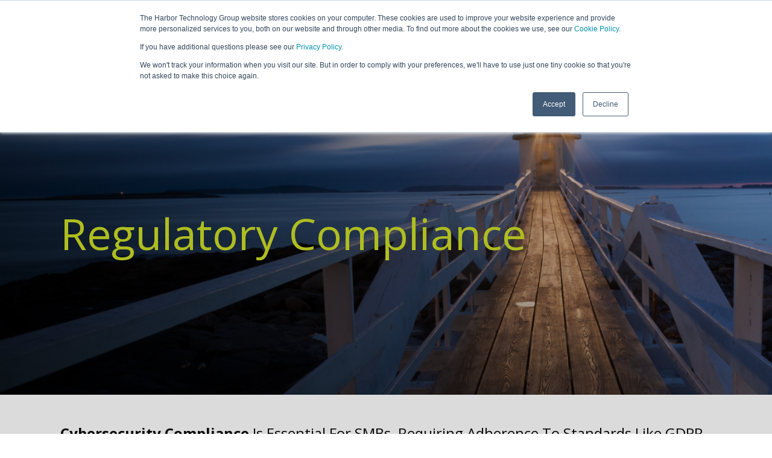

--- FILE ---
content_type: text/html; charset=UTF-8
request_url: https://www.harbortg.com/en/regulatory-compliance
body_size: 17609
content:
<!doctype html><html lang="en"><head>
    <meta charset="utf-8">
    <title>Regulatory Compliance</title>
    <link rel="shortcut icon" href="https://www.harbortg.com/hubfs/resources_c54fb3fe-bebf-4a22-adb1-8dad785a017f-connector-2.jpg">
    <meta name="description" content="Regulatory compliance is both a legal obligation and a strategy for enhancing cybersecurity. ">
    
    
    
    
    
<meta name="viewport" content="width=device-width, initial-scale=1">

    <script src="/hs/hsstatic/jquery-libs/static-1.4/jquery/jquery-1.11.2.js"></script>
<script src="/hs/hsstatic/jquery-libs/static-1.4/jquery-migrate/jquery-migrate-1.2.1.js"></script>
<script>hsjQuery = window['jQuery'];</script>
    <meta property="og:description" content="Regulatory compliance is both a legal obligation and a strategy for enhancing cybersecurity. ">
    <meta property="og:title" content="Regulatory Compliance">
    <meta name="twitter:description" content="Regulatory compliance is both a legal obligation and a strategy for enhancing cybersecurity. ">
    <meta name="twitter:title" content="Regulatory Compliance">

    

    
    <style>
a.cta_button{-moz-box-sizing:content-box !important;-webkit-box-sizing:content-box !important;box-sizing:content-box !important;vertical-align:middle}.hs-breadcrumb-menu{list-style-type:none;margin:0px 0px 0px 0px;padding:0px 0px 0px 0px}.hs-breadcrumb-menu-item{float:left;padding:10px 0px 10px 10px}.hs-breadcrumb-menu-divider:before{content:'›';padding-left:10px}.hs-featured-image-link{border:0}.hs-featured-image{float:right;margin:0 0 20px 20px;max-width:50%}@media (max-width: 568px){.hs-featured-image{float:none;margin:0;width:100%;max-width:100%}}.hs-screen-reader-text{clip:rect(1px, 1px, 1px, 1px);height:1px;overflow:hidden;position:absolute !important;width:1px}
</style>

<link rel="stylesheet" href="https://www.harbortg.com/hubfs/hub_generated/template_assets/1/109494731285/1761932980971/template_main-head.min.css">
<link class="hs-async-css" rel="preload" href="https://www.harbortg.com/hubfs/hub_generated/template_assets/1/109493617561/1761932965064/template_main-foot.min.css" as="style" onload="this.onload=null;this.rel='stylesheet'">
<noscript><link rel="stylesheet" href="https://www.harbortg.com/hubfs/hub_generated/template_assets/1/109493617561/1761932965064/template_main-foot.min.css"></noscript>
<link rel="stylesheet" href="https://www.harbortg.com/hubfs/hub_generated/template_assets/1/111428259251/1761932959981/template_childhtg.min.css">
<link rel="stylesheet" href="https://www.harbortg.com/hubfs/hub_generated/template_assets/1/109493632682/1761932961256/template_global-header-v2.min.css">

<style>

  
  
  .hhs-top-bar {
    background-color: rgba(219, 219, 219, 1);
    padding: 10px 0;
    
  }
  .hhs-top-bar.sticky-menu.active {
    padding: 5px 0; 
  }
  
  @media (min-width: 992px) {
    
  }
  
  
  
  .hhs-top-bar.hhs-alt-nav .logo-sticky,
  .logo-standard  {
    max-width: 125px;
    float: left;
  }
  
  .hhs-top-bar.hhs-alt-nav.sticky-menu.active .logo-sticky,
  .logo-sticky  {
    max-width: 239px;
    float: left;
  }
  
  .hhs-header-logo {
    padding-top:  9px;
  }
  
  
  .hhs-nav-grid__menu {
    
      margin-left: auto;
    
  }
  
  .hhs-top-bar .hs-menu-wrapper.hs-menu-flow-horizontal>ul li a,
  .hs-menu-wrapper.hs-menu-flow-horizontal ul.hhs-nav-links .hs-menu-item a {
    color: rgba(86, 98, 148, 1.0);
  }
  
  
  .hhs-top-bar .hs-menu-wrapper.hs-menu-flow-horizontal>ul li {
    margin: 15px 10px;
  }
  
  .hhs-top-bar .hs-menu-wrapper.hs-menu-flow-horizontal>ul li a:hover,
  .hs-menu-wrapper.hs-menu-flow-horizontal ul.hhs-nav-links .hs-menu-item a:hover,
  .hhs-top-bar .hs-menu-wrapper.hs-menu-flow-horizontal>ul li a:hover,
  .hhs-header-search a i:hover,
  .hhs-lang-switch .globe_class:hover{
    color: rgba(175, 189, 32, 1.0);
  } 
  
  .hhs-header-search a i{
    color: rgba(86, 98, 148, 1);
    
  }
  
  .hhs-top-bar .hs-menu-wrapper.hs-menu-flow-horizontal>ul li.hs-menu-depth-1.active:after,
  .hhs-top-bar .hs-menu-wrapper.hs-menu-flow-horizontal>ul li.hs-menu-depth-1:after {
    background-color: rgba(86, 98, 148, 1.0);
  }
  
  
  
  .hhs-lang-switch .globe_class:before{
    color: rgba(86, 98, 148, 1);
  }
  
  .lang_list_class li {
     background: rgba(204, 204, 204, 1) !important;
  }
  
  .hhs-lang-switch .lang_list_class:after {
   border-bottom-color: rgba(204, 204, 204, 1) !important;
  }
  
  
 
  .hhs-hat-menu .hs-menu-children-wrapper,
  .sc-site-header__menu .hs-menu-children-wrapper {
    background-color: rgba(204, 204, 204, 1) !important;
  }
  
  .sc-site-header__menu .mega-menu .hs-menu-children-wrapper {
    background-color: transparent !important;
  }
  
  .hhs-hat-menu .hs-menu-children-wrapper:before,
  .hs-menu-wrapper.hs-menu-flow-horizontal>ul li.hs-item-has-children ul.hs-menu-children-wrapper:before {
     color: rgba(204, 204, 204, 1) !important;
  }
  
  .hhs-hat-menu .hs-menu-children-wrapper li a,
  .hhs-lang-switch .lang_list_class li a,
  .custom-menu-primary .hs-menu-wrapper > ul li a, 
  .hs-menu-wrapper.hs-menu-flow-horizontal > ul li.hs-item-has-children ul.hs-menu-children-wrapper li a,
  .hhs-lang-switch .lang_list_class li a {
    color: #566294;
    font-size: 14px !important;
  }
  
  .hhs-hat-menu .hs-menu-children-wrapper li a:hover,
  .hhs-lang-switch .lang_list_class li a:hover,
  .hs-menu-wrapper.hs-menu-flow-horizontal ul.hhs-nav-links .hs-menu-item.hs-menu-depth-2 a:hover,
  .hhs-top-bar .hs-menu-wrapper.hs-menu-flow-horizontal>ul li.hs-item-has-children ul.hs-menu-children-wrapper li a:hover{
   background-color: rgba(86, 98, 148, 1) !important;
  }
  
  .hhs-hat-menu .hs-menu-children-wrapper li a:hover,
  .hhs-lang-switch .lang_list_class li a:hover,
  .custom-menu-primary .hs-menu-wrapper > ul li.hs-item-has-children ul.hs-menu-children-wrapper li a:hover,
  .hs-menu-wrapper.hs-menu-flow-horizontal ul.hhs-nav-links .hs-menu-item.hs-menu-depth-2 a:hover,
  .hhs-top-bar .hs-menu-wrapper.hs-menu-flow-horizontal>ul li.hs-item-has-children ul.hs-menu-children-wrapper li a:hover{
   color: #f8f8f8 !important;
  }
  .custom-menu-primary .hs-menu-wrapper > ul li.hs-item-has-children ul.hs-menu-children-wrapper li.active a:hover {
    color: #566294 !important;
  }
  
  .hhs-top-bar.hhs-alt-nav .hs-menu-wrapper.hs-menu-flow-horizontal ul.hhs-nav-links ul .hs-menu-item.sub-active a,
  .hhs-top-bar .hs-menu-wrapper.hs-menu-flow-horizontal ul.hhs-nav-links ul .hs-menu-item.sub-active a{
      background-color: rgba(242, 245, 248, 1) !important;
     color: #080808 !important;
    }
    
  
  
  .hhs-top-bar.hhs-alt-nav.sticky-menu,
  .hhs-top-bar.sticky-menu,
  .hhs-top-bar.hhs-alt-nav{
    background-color: rgba(219, 219, 219, 0.99);
  }
  .sticky-menu.active {
    background-color: rgba(219, 219, 219, 0.99);
  }
  
  .hhs-top-bar.sticky-menu .hs-menu-wrapper.hs-menu-flow-horizontal>ul li a,
  .hhs-top-bar.hhs-alt-nav .hs-menu-wrapper.hs-menu-flow-horizontal>ul li a,
  .hhs-top-bar.hhs-alt-nav .hs-menu-wrapper.hs-menu-flow-horizontal ul.hhs-nav-links .hs-menu-item a,
  .hhs-top-bar.hhs-alt-nav .hhs-header-search a i,
  .hhs-top-bar.hhs-alt-nav .fas,
  .hhs-top-bar.hhs-alt-nav .hhs-lang-switch .globe_class:before,
  .sticky-menu .hs-menu-wrapper.hs-menu-flow-horizontal ul.hhs-nav-links li a,
  .sticky-menu .hhs-nav-grid__extras i,
  .sticky-menu .hhs-lang-switch .globe_class:before{
    color: rgba(86, 98, 148, 0.9);
  }
  
  .hhs-top-bar.hhs-alt-nav .hs-menu-wrapper.hs-menu-flow-horizontal ul.hhs-nav-links ul .hs-menu-item a {
    color: #566294;
  }
  
  .hhs-top-bar.sticky-menu .hs-menu-wrapper.hs-menu-flow-horizontal>ul li a:hover,
  .hhs-top-bar.hhs-alt-nav .hs-menu-wrapper.hs-menu-flow-horizontal>ul li a:hover,
  .hhs-top-bar.hhs-alt-nav .hhs-top-bar .hs-menu-wrapper.hs-menu-flow-horizontal .hs-menu-depth-1:first-child:hover,
  .hhs-top-bar.hhs-alt-nav .hhs-header-search a i:hover,
  .hhs-top-bar.hhs-alt-nav .fas:hover,
  .hhs-top-bar.hhs-alt-nav .hhs-lang-switch .globe_class:before,
  .sticky-menu .hhs-top-bar .hs-menu-wrapper.hs-menu-flow-horizontal .hs-menu-depth-1:first-child:hover,
  .sticky-menu .hs-menu-wrapper.hs-menu-flow-horizontal ul.hhs-nav-links li a:hover,
  .sticky-menu .hhs-header-search a i:hover{
    color: rgba(175, 189, 32, 1.0);
  }
  
  .hhs-top-bar.hhs-alt-nav .hhs-header-search a i,
  .hhs-top-bar.hhs-alt-nav .globe_class {
    color: rgba(86, 98, 148, 0.100) !important;
  }
  
  .hhs-top-bar.hhs-alt-nav .hhs-top-bar .hs-menu-wrapper.hs-menu-flow-horizontal>ul li a:hover,
  .hhs-top-bar.hhs-alt-nav .hhs-header-search a i:hover,
  .hhs-top-bar.hhs-alt-nav .globe_class:hover {
    color: rgba(175, 189, 32, 1) !important;
  }
  
  
  .hhs-top-bar.hhs-alt-nav .hs-menu-wrapper.hs-menu-flow-horizontal>ul li.hs-menu-depth-1.active:after,
  .hhs-top-bar.hhs-alt-nav .hs-menu-wrapper.hs-menu-flow-horizontal>ul li.hs-menu-depth-1:after,
  .sticky-menu.hhs-top-bar .hs-menu-wrapper.hs-menu-flow-horizontal>ul li.hs-menu-depth-1.active:after,
  .sticky-menu.hhs-top-bar .hs-menu-wrapper.hs-menu-flow-horizontal>ul li.hs-menu-depth-1:after {
    background-color: rgba(86, 98, 148, 1.0);
  }
 
  
  
  .hhs-header-cta .cta-secondary,
  .hhs-header-cta .cta-tertiary,
  .hhs-header-cta .cta-primary,
  .hhs-header-cta .cta-four,
  .hhs-header-cta .cta-five{
    padding: 15px 15px !important;
    font-size: 10px !important;
    -webkit-box-shadow: none;
    box-shadow: none;
  }
  
   
   
  
  .hhs-side-menu {
   width:  400px;
  }
  
  .hhs-side-menu {
   background-color:  rgba(255, 255, 255, 1.0);
  }
  
  .body-wrapper::after {
    background-color:  rgba(0, 0, 0, 0.6);
  }
  
  
  
  .hamburger-icon .line {
    background: rgba(255, 255, 255, 1.0);
  }
  
  .hhs-top-bar.hhs-alt-nav .hamburger-icon .line,
  .sticky-menu .hamburger-icon .line {
    background: rgba(68, 68, 68, 1.0);
  }
  
  .hamburger-icon.active .line {
    background: rgba(68, 68, 68, 1.0);
  }
  
  
  
  
  .hhs-side-menu .hhs-lang-switch .globe_class:before,
  .hhs-side-menu .fas{
    color: rgba(68, 68, 68, 1.0);
  }
  
  .hhs-top-bar .fas {
    color: #566294;
  }
  
  .hhs-side-menu__footer a i,
  .hhs-side-menu__footer a:visited i {
    color: #080808;
  }
  
  .hhs-side-menu__footer a:hover i,
  .hhs-side-menu__footer a:focus i {
    color: #666666;
  }
  
  
  
  .hhs-side-menu .hhs-side-menu__mobile li a {
    font-size: 18px;
    font-weight: bold;
    color: rgba(102, 102, 102, 1.0);
  }
  
  .hhs-side-menu .hhs-side-menu__mobile li a:hover {
    color: rgba(0, 0, 0, 1.0);
  }
  
  .hhs-sidebar-nav-toggle i {
    color: rgba(153, 153, 153, 1.0);
  }
  
  
  
  .hhs-side-menu__extras .hs-menu-item a,
  .hhs-side-menu__extras .hs-menu-wrapper.hs-menu-flow-horizontal>ul li.hs-item-has-children ul.hs-menu-children-wrapper a {
    font-size: 14px;
    font-weight: thin;
    color: rgba(86, 98, 148, 1);
  }
  
  .hhs-side-menu__extras .hs-menu-item a:hover,
  .hhs-side-menu__extras .hs-menu-wrapper.hs-menu-flow-horizontal>ul li.hs-item-has-children ul.hs-menu-children-wrapper a:hover {
    color: rgba(169, 64, 64, 1);
  }
  
  
  
  
    .hhs-side-menu__extras {flex: 1;}
  
  
  @media (max-width: 575px) {
    .hhs-side-menu {
     width: 100%; 
    }
  }
  
   
   
  
  
    
    @media screen and (min-width: 850px) {
      [class^=mega-drop].loaded {
        position: relative; 	
        display: inline-block; 	
        padding: 0 ; 	
      }

      
      [class^=mega-drop].loaded:hover::after {
        display: block; 
        position: absolute;
        top:0; 
        width: 100%; 
        height: 100px; 
        left: -36px;
        
      }
      [class^=mega-drop].loaded:hover::before {
        display: block; 
        position: absolute;
        top: 0; 
        width: 100%; 
        height: 100px; 
        right: -36px;
        
      }
      .mega-menu::before {
        height: 30px;
        top: -30px;
	      background-color: rgba(248, 248, 248, 0.0);
      }
    } 
  
    .mega-menu {
      background-color: rgba(175, 189, 32, 1);
      top: 75px;
    }
    .sticky-menu.active .mega-menu  {
      top: 70px;
    }
    .mega-menu span.hs_cos_wrapper_type_text {
      text-transform: none !important;
      font-weight: normal !important;
      white-space: normal !important; 
    }

    .hhs-top-bar .hs-menu-wrapper.hs-menu-flow-horizontal>ul li .mega-menu a,
    .hhs-alt-nav .hhs-top-bar .hs-menu-wrapper.hs-menu-flow-horizontal>ul li .mega-menu a,
    .hhs-top-bar .mega-menu .mega-nav-con ul li ul.hs-menu-children-wrapper li a,
    .hhs-alt-nav .hhs-top-bar .mega-menu .mega-nav-con ul li ul.hs-menu-children-wrapper li a{
      color: #444444 !important;
      font-size: 16px !important;
      font-weight: normal;
      text-transform: none;
      padding-top:10px !important;
      padding-bottom:10px !important;
    }
    .hhs-top-bar .mega-menu .mega-nav-con ul li ul.hs-menu-children-wrapper li a{
      font-size: 0.95em !important;
    }
    .hhs-top-bar .mega-menu .mega-nav-con .hs-menu-wrapper.hs-menu-flow-horizontal ul .hs-menu-item.hs-menu-depth-2 a:hover,
    .hhs-top-bar .hs-menu-wrapper.hs-menu-flow-horizontal>ul li .mega-menu a:hover,
    .hhs-alt-nav .hhs-top-bar .hs-menu-wrapper.hs-menu-flow-horizontal>ul li .mega-menu a:hover,
    .hhs-top-bar .mega-menu .mega-nav-con ul li ul.hs-menu-children-wrapper li a:hover,
    .hhs-alt-nav .hhs-top-bar .mega-menu .mega-nav-con ul li ul.hs-menu-children-wrapper li a:hover{
      color: #AFBD20 !important;
      background-color: transparent !important;
    } 
  
  
  
  
  
  
  
    .hhs-menu-toggle {
      display: none;  
    }
    @media (max-width: 960px) {
      .hhs-menu-toggle {
        display: block;  
      }
    }
    @media (max-width: 920px) {
      .hhs-menu-toggle {
        display: block;  
      }
    }
  
  
    
  
  .hhs-side-menu__ctas .hhs-side-cta-1,
  .hhs-side-menu__ctas .hhs-side-cta-2{
    display: none;
  }
  @media (max-width: 960px) {
      .hhs-extras-ctas,
      .hhs-extras-ctas .hhs-head-cta-1 {
        display: none;
      }
      .hhs-side-menu__ctas .hhs-side-cta-1 {
        display: inline-block;
      }
    }
    @media (max-width: 920px) {
      .hhs-extras-ctas .hhs-head-cta-2 {
        display: none;
      }
      .hhs-side-menu__ctas .hhs-side-cta-2 {
        display: inline-block;
      }
    }
    
  
    @media (min-width: 850px) {
      .hhs-side-menu__mobile {
        display: none;
      }
    }

  @media (max-width: 850px) {
    .main-nav .sc-site-header__menu {
       display: none;
      }
    }
  
  
  
  
  
  
  
  
  
  
  
  
  
   
  @media (max-width: 922px) {
    .custom-menu-primary .hs-menu-wrapper > ul {
       margin-top: 10px !important;
    }
    .custom-menu-primary .hs-menu-wrapper > ul,
    .custom-menu-primary .hs-menu-wrapper > ul li.active a:hover{
      background-color:  rgba(204, 204, 204, 1) !important;
    }
    .hhs-top-bar .hs-menu-wrapper.hs-menu-flow-horizontal>ul li a:hover,
    .custom-menu-primary .hs-menu-wrapper > ul li.active a:hover {
      color:  #566294 ;
    }
    .custom-menu-primary .hs-menu-wrapper > ul li{
      
        border-top: 1px solid rgba(0, 0, 0, .1) !important; 
      
    }
    .custom-menu-primary .hs-menu-wrapper > ul ul li{
      
        background-color: rgba(0, 0, 0, .05);
      
    }
    
      .sticky-menu.active {
        position: static !important;
      }
      .sticky-menu.active {
        display: none !important;
        height: 0px !important;
      }
    
  }
  
  
  @media (max-width: 575px) {
    .logo-standard, .logo-sticky {
      max-width: 70px !important;
    }
    
      .hhs-nav-opt-items .hhs-header-search {
        right: 3px;
      }
      .hhs-nav-opt-items .hhs-lang-switch
       {
        right: 33px;
      }
    
  }
  
</style>

<link rel="stylesheet" href="https://www.harbortg.com/hubfs/hub_generated/template_assets/1/109493617559/1761932990027/template_global-footer.min.css">
<style>
  
  
  
  #hs_cos_wrapper_global_footer .hhs-footer-mod {
    padding-top: 25px;
    padding-bottom: 25px;
    
    
      background-color: rgba(219, 219, 219, 1.0);
    }
  


  
  .hhs-foot-base-nav .hs-menu-wrapper.hs-menu-flow-horizontal > ul li a,
  .hhs-foot-nav-col .hs-menu-wrapper.hs-menu-flow-horizontal>ul li.hs-item-has-children ul.hs-menu-children-wrapper li a,
  .hhs-foot-nav-col .hs-menu-wrapper.hs-menu-flow-horizontal > ul li a {
    color: #566294 !important;
  }
  .hhs-foot-base-nav .hs-menu-wrapper.hs-menu-flow-horizontal > ul li a:hover,
  .hhs-foot-nav-col .hs-menu-wrapper.hs-menu-flow-horizontal>ul li.hs-item-has-children ul.hs-menu-children-wrapper li a:hover,
  .hhs-foot-nav-col .hs-menu-wrapper.hs-menu-flow-horizontal > ul li a:hover {
    color: #A94040  !important;
  }
  .foot-nav-title,
  .hhs-foot-rss h5,
  .hhs-foot-nav-col h5 {
    margin-bottom: 25px;
    color: #566294;
  }

  .hhs-foot-rss .hs_cos_wrapper_type_inline_rich_text p,
  .hhs-foot-rss .hs_cos_wrapper_type_inline_rich_text l1,
  .hhs-foot-rss .hs_cos_wrapper_type_inline_rich_text span,
  .hhs-foot-rss label{
    color: #566294;
  }
  
  .hhs-foot-base-nav .hs-menu-wrapper.hs-menu-flow-horizontal > ul li a {
    font-size: 14px;
  }

  
  .hhs-footer-mod .hhs-post-content a h6  {
    color: #566294;
    font-size: 16px;
    line-height: 20px;
  }
  .hhs-footer-mod .hhs-post-summary p  {
    color: #566294;
    font-size: 14px;
    line-height: 18px;
  }
  .hhs-foot-rss .hs-rss-title:hover {
    color: #566294;
  }
   .hhs-footer-mod .hhs-post-feat-img {
    min-height: 103px;
  }
  .hhs-foot-rss .hs-rss-item.hs-with-featured-image .hs-rss-item-text  {
   margin-top: 103px;
  }
  .hhs-foot-break-line {
    border-color:  #AFBD20;
  }
  .hhs-foot-copyright {
    color: #566294;
  }
  
  
  
  
    @media (max-width: 575px) {
     .hhs-foot-nav-col .hhs-col-content {
       display: none; 
       text-align: center;
     }
     .hhs-foot-nav-col .hhs-col-content.open-menu {
       display: block;
       text-align: center;
     } 
    }
  #hs_cos_wrapper_global_footer .hhs-social-con i { color:  #AFBD20;}
    #hs_cos_wrapper_global_footer .hhs-social-con i:hover {color:  #566294;}@media (max-width: 922px) {
    #hs_cos_wrapper_global_footer .hhs-footer-mod {
      padding-top: 25px;
      padding-bottom: 25px;
    }
  }

  
  #return-to-top {
   background: rgba(8, 8, 8, 0.7);
  }
  #return-to-top:hover {
   background: rgba(8, 8, 8, 0.9);
  }

  
  @media (max-width: 575px) {
    #hs_cos_wrapper_global_footer .hhs-footer-mod {
      padding-top: 25px;
      padding-bottom: 25px;
    }
    .hhs-foot-nav-col {
     border-color: #AFBD20;
    }
  }
</style>

<style>

  





  
</style>

<link rel="stylesheet" href="https://www.harbortg.com/hubfs/hub_generated/template_assets/1/109488916546/1761932965137/template_hero-banner.min.css">

<style>
  
  
  
  #hs_cos_wrapper_dnd_area-module-2 .hhs-hero-mod {
    padding-top: 200px;
    padding-bottom:  150px;z-index: 1;background-repeat: no-repeat;
      background-size: cover;
      background-position: left center;
      
        background-image: url("https://www.harbortg.com/hubfs/Banner%20Image%20-19.png");
      }
  
  #hs_cos_wrapper_dnd_area-module-2 .hhs-hero-mod .row {
    margin-top:  60px;
  }
  
  @media (max-width: 922px) {
    #hs_cos_wrapper_dnd_area-module-2 .hhs-hero-mod {
      padding-top: 100px;
      padding-bottom: 100px;
    }
  }
  @media (max-width: 575px) {
    #hs_cos_wrapper_dnd_area-module-2 .hhs-hero-mod {
      padding-top: 50px;
      padding-bottom: 50px;
    }}#hs_cos_wrapper_dnd_area-module-2 .hhs-hero-overlay {background-color: #000000;
        background: -moz-linear-gradient(45deg, rgba(0, 0, 0,0.80) 0%, rgba(0, 0, 0, 0.0) 100%);
        background: -webkit-linear-gradient(45deg, rgba(0, 0, 0,0.80) 0%, rgba(0, 0, 0, 0.0) 100%);
        background: linear-gradient(45deg, rgba(0, 0, 0,0.80) 0%, rgba(0, 0, 0, 0.0) 100%);}#hs_cos_wrapper_dnd_area-module-2 .hhs-hero-mod .first-col .hhs-col-inner {
    text-align:  left;}#hs_cos_wrapper_dnd_area-module-2 .hhs-hero-mod .first-col .hhs-col-inner {
    text-align:  left;
  }
  @media (max-width: 992px) {
    #hs_cos_wrapper_dnd_area-module-2 .hhs-hero-mod .first-col .hhs-col-inner {
      text-align:  left;
    }
  }
  @media (max-width: 575px) {
    #hs_cos_wrapper_dnd_area-module-2 .hhs-hero-mod .first-col .hhs-col-inner {
      text-align:  left;
    }
  }
  
  
  
  #hs_cos_wrapper_dnd_area-module-2 .first-col .hhs-rich-text h1, #hs_cos_wrapper_dnd_area-module-2 .first-col .hhs-rich-text h2,#hs_cos_wrapper_dnd_area-module-2 .first-col .hhs-rich-text h3, #hs_cos_wrapper_dnd_area-module-2 .first-col .hhs-rich-text h4, #hs_cos_wrapper_dnd_area-module-2 .first-col .hhs-rich-text h5, #hs_cos_wrapper_dnd_area-module-2 .first-col .hhs-rich-text h6, #hs_cos_wrapper_dnd_area-module-2 .first-col .hhs-rich-text p, #hs_cos_wrapper_dnd_area-module-2 .first-col .hhs-rich-text span, #hs_cos_wrapper_dnd_area-module-2 .first-col .hhs-rich-text label, #hs_cos_wrapper_dnd_area-module-2 .first-col .hhs-rich-text li {
    color: #ffffff;
  }
  
  
  
  
  
</style>


<style>
  
  
  
  #hs_cos_wrapper_widget_1749064359980 .hhs-text-mod {
      padding-top: 50px;
      padding-bottom:  50px;background-color: rgba(219, 219, 219, 1);}
  
  @media (max-width: 922px) {
    #hs_cos_wrapper_widget_1749064359980 .hhs-text-mod {
      padding-top: 50px;
      padding-bottom: 50px;
    }
  }
  @media (max-width: 575px) {
    #hs_cos_wrapper_widget_1749064359980 .hhs-text-mod {
      padding-top: 25px;
      padding-bottom: 25px;
    }
  }
  
  
  
    #hs_cos_wrapper_widget_1749064359980 .hhs-video-player {
      background: #000000 url() no-repeat center center;
      background-size: cover;
    }#hs_cos_wrapper_widget_1749064359980 .c1 .hhs-rich-text, #hs_cos_wrapper_widget_1749064359980 .c1 .hhs-rich-text h1, #hs_cos_wrapper_widget_1749064359980 .c1 .hhs-rich-text h2,#hs_cos_wrapper_widget_1749064359980 .c1 .hhs-rich-text h3, #hs_cos_wrapper_widget_1749064359980 .c1 .hhs-rich-text h4, #hs_cos_wrapper_widget_1749064359980 .c1 .hhs-rich-text h5, #hs_cos_wrapper_widget_1749064359980 .c1 .hhs-rich-text h6, #hs_cos_wrapper_widget_1749064359980 .c1 .hhs-rich-text p, #hs_cos_wrapper_widget_1749064359980 .c1 .hhs-rich-text span, #hs_cos_wrapper_widget_1749064359980 .c1 .hhs-rich-text li, #hs_cos_wrapper_widget_1749064359980 .c1 .hhs-rich-text blockquote {text-align: center;
  }@media (max-width: 992px) {
    #hs_cos_wrapper_widget_1749064359980 .c1 .hhs-rich-text h1, #hs_cos_wrapper_widget_1749064359980 .c1 .hhs-rich-text h2,#hs_cos_wrapper_widget_1749064359980 .c1 .hhs-rich-text h3, #hs_cos_wrapper_widget_1749064359980 .c1 .hhs-rich-text h4, #hs_cos_wrapper_widget_1749064359980 .c1 .hhs-rich-text h5, #hs_cos_wrapper_widget_1749064359980 .c1 .hhs-rich-text h6, #hs_cos_wrapper_widget_1749064359980 .c1 .hhs-rich-text p, #hs_cos_wrapper_widget_1749064359980 .c1 .hhs-rich-text span, #hs_cos_wrapper_widget_1749064359980 .c1 .hhs-rich-text li {
      text-align: center;
    }
  }
  @media (max-width: 575px) {
    #hs_cos_wrapper_widget_1749064359980 .c1 .hhs-rich-text h1, #hs_cos_wrapper_widget_1749064359980 .c1 .hhs-rich-text h2,#hs_cos_wrapper_widget_1749064359980 .c1 .hhs-rich-text h3, #hs_cos_wrapper_widget_1749064359980 .c1 .hhs-rich-text h4, #hs_cos_wrapper_widget_1749064359980 .c1 .hhs-rich-text h5, #hs_cos_wrapper_widget_1749064359980 .c1 .hhs-rich-text h6, #hs_cos_wrapper_widget_1749064359980 .c1 .hhs-rich-text p, #hs_cos_wrapper_widget_1749064359980 .c1 .hhs-rich-text span, #hs_cos_wrapper_widget_1749064359980 .c1 .hhs-rich-text li {
      text-align: center;
    }
  }@media (max-width: 992px) {
    #hs_cos_wrapper_widget_1749064359980 .c1 .hhs-rich-text {
      text-align: center;
    }
  }
  @media (max-width: 575px) {
    #hs_cos_wrapper_widget_1749064359980 .c1 .hhs-rich-text {
      text-align: center;
    }
  }
  
  
  
  
  
  
  
  
  
  
  
  
  
</style>

<link class="hs-async-css" rel="preload" href="https://www.harbortg.com/hubfs/hub_generated/template_assets/1/109488913667/1761932961130/template_row-multi-column-content.min.css" as="style" onload="this.onload=null;this.rel='stylesheet'">
<noscript><link rel="stylesheet" href="https://www.harbortg.com/hubfs/hub_generated/template_assets/1/109488913667/1761932961130/template_row-multi-column-content.min.css"></noscript>
<link rel="stylesheet" href="https://www.harbortg.com/hubfs/hub_generated/template_assets/1/109488915528/1761932975361/template_row-image-grid.min.css">

<style>
  
  
  
  #hs_cos_wrapper_widget_1700495300732 .hhs-img-grid-mod {
    padding-top: 0px;
    padding-bottom:  0px;
    background-color: rgba(255, 255, 255, 1.0);
  }
  
  
  
  #hs_cos_wrapper_widget_1700495300732 .hhs-img-con {
   height: 150px;
   transition: all 0.5s ease;
   
  }
  
  #hs_cos_wrapper_widget_1700495300732 .hhs-img-con.img-is-link:hover {
    transform: scale(1.1);
  }
  
  #hs_cos_wrapper_widget_1700495300732 .img-is-link a {
    position: absolute;
    top: 0;
    left: 0;
    right: 0;
    bottom: 0;
    width: 100%;
    height: 100%;
  }
  
  
  @media (max-width: 922px) {
    #hs_cos_wrapper_widget_1700495300732 .hhs-img-grid-mod {
      padding-top: 0px;
      padding-bottom: 0px;
    }    
    #hs_cos_wrapper_widget_1700495300732 .hhs-img-con {
     height: 100px;
    }
  }
  
  @media (max-width: 575px) {
    #hs_cos_wrapper_widget_1700495300732 .hhs-img-grid-mod {
      padding-top: 0px;
      padding-bottom: 0px;
    }
    #hs_cos_wrapper_widget_1700495300732 .hhs-img-con {
     height: 50px;
    }
  }
  
</style>

<link class="hs-async-css" rel="preload" href="https://www.harbortg.com/hubfs/hub_generated/template_assets/1/109488915528/1761932975361/template_row-image-grid.min.css" as="style" onload="this.onload=null;this.rel='stylesheet'">
<noscript><link rel="stylesheet" href="https://www.harbortg.com/hubfs/hub_generated/template_assets/1/109488915528/1761932975361/template_row-image-grid.min.css"></noscript>

<style>
  
  
  
  #hs_cos_wrapper_module_1698680857962 .hhs-text-mod {
      padding-top: 25px;
      padding-bottom:  0px;background-color: rgba(219, 219, 219, 1);}
  
  @media (max-width: 922px) {
    #hs_cos_wrapper_module_1698680857962 .hhs-text-mod {
      padding-top: 25px;
      padding-bottom: 0px;
    }
  }
  @media (max-width: 575px) {
    #hs_cos_wrapper_module_1698680857962 .hhs-text-mod {
      padding-top: 25px;
      padding-bottom: 0px;
    }
  }
  
  
  
    #hs_cos_wrapper_module_1698680857962 .hhs-video-player {
      background: #000000 url() no-repeat center center;
      background-size: cover;
    }#hs_cos_wrapper_module_1698680857962 .c1 .hhs-rich-text, #hs_cos_wrapper_module_1698680857962 .c1 .hhs-rich-text h1, #hs_cos_wrapper_module_1698680857962 .c1 .hhs-rich-text h2,#hs_cos_wrapper_module_1698680857962 .c1 .hhs-rich-text h3, #hs_cos_wrapper_module_1698680857962 .c1 .hhs-rich-text h4, #hs_cos_wrapper_module_1698680857962 .c1 .hhs-rich-text h5, #hs_cos_wrapper_module_1698680857962 .c1 .hhs-rich-text h6, #hs_cos_wrapper_module_1698680857962 .c1 .hhs-rich-text p, #hs_cos_wrapper_module_1698680857962 .c1 .hhs-rich-text span, #hs_cos_wrapper_module_1698680857962 .c1 .hhs-rich-text li, #hs_cos_wrapper_module_1698680857962 .c1 .hhs-rich-text blockquote {text-align: left;
  }@media (max-width: 992px) {
    #hs_cos_wrapper_module_1698680857962 .c1 .hhs-rich-text h1, #hs_cos_wrapper_module_1698680857962 .c1 .hhs-rich-text h2,#hs_cos_wrapper_module_1698680857962 .c1 .hhs-rich-text h3, #hs_cos_wrapper_module_1698680857962 .c1 .hhs-rich-text h4, #hs_cos_wrapper_module_1698680857962 .c1 .hhs-rich-text h5, #hs_cos_wrapper_module_1698680857962 .c1 .hhs-rich-text h6, #hs_cos_wrapper_module_1698680857962 .c1 .hhs-rich-text p, #hs_cos_wrapper_module_1698680857962 .c1 .hhs-rich-text span, #hs_cos_wrapper_module_1698680857962 .c1 .hhs-rich-text li {
      text-align: left;
    }
  }
  @media (max-width: 575px) {
    #hs_cos_wrapper_module_1698680857962 .c1 .hhs-rich-text h1, #hs_cos_wrapper_module_1698680857962 .c1 .hhs-rich-text h2,#hs_cos_wrapper_module_1698680857962 .c1 .hhs-rich-text h3, #hs_cos_wrapper_module_1698680857962 .c1 .hhs-rich-text h4, #hs_cos_wrapper_module_1698680857962 .c1 .hhs-rich-text h5, #hs_cos_wrapper_module_1698680857962 .c1 .hhs-rich-text h6, #hs_cos_wrapper_module_1698680857962 .c1 .hhs-rich-text p, #hs_cos_wrapper_module_1698680857962 .c1 .hhs-rich-text span, #hs_cos_wrapper_module_1698680857962 .c1 .hhs-rich-text li {
      text-align: left;
    }
  }@media (max-width: 992px) {
    #hs_cos_wrapper_module_1698680857962 .c1 .hhs-rich-text {
      text-align: left;
    }
  }
  @media (max-width: 575px) {
    #hs_cos_wrapper_module_1698680857962 .c1 .hhs-rich-text {
      text-align: left;
    }
  }
  
    

    #hs_cos_wrapper_module_1698680857962 .c2 .hhs-rich-text,#hs_cos_wrapper_module_1698680857962 .c2 .hhs-rich-text h1, #hs_cos_wrapper_module_1698680857962 .c2 .hhs-rich-text h2,#hs_cos_wrapper_module_1698680857962 .c2 .hhs-rich-text h3, #hs_cos_wrapper_module_1698680857962 .c2 .hhs-rich-text h4, #hs_cos_wrapper_module_1698680857962 .c2 .hhs-rich-text h5, #hs_cos_wrapper_module_1698680857962 .c2 .hhs-rich-text h6, #hs_cos_wrapper_module_1698680857962 .c2 .hhs-rich-text p, #hs_cos_wrapper_module_1698680857962 .c2 .hhs-rich-text span, #hs_cos_wrapper_module_1698680857962 .c2 .hhs-rich-text li, #hs_cos_wrapper_module_1698680857962 .c2 .hhs-rich-text blockquote {text-align: left;
    }@media (max-width: 992px) {
      #hs_cos_wrapper_module_1698680857962 .c2 .hhs-rich-text h1, #hs_cos_wrapper_module_1698680857962 .c2 .hhs-rich-text h2,#hs_cos_wrapper_module_1698680857962 .c2 .hhs-rich-text h3, #hs_cos_wrapper_module_1698680857962 .c2 .hhs-rich-text h4, #hs_cos_wrapper_module_1698680857962 .c2 .hhs-rich-text h5, #hs_cos_wrapper_module_1698680857962 .c2 .hhs-rich-text h6, #hs_cos_wrapper_module_1698680857962 .c2 .hhs-rich-text p, #hs_cos_wrapper_module_1698680857962 .c2 .hhs-rich-text span, #hs_cos_wrapper_module_1698680857962 .c2 .hhs-rich-text li {
        text-align: left;
      }
    }
    @media (max-width: 575px) {
      #hs_cos_wrapper_module_1698680857962 .c2 .hhs-rich-text h1, #hs_cos_wrapper_module_1698680857962 .c2 .hhs-rich-text h2,#hs_cos_wrapper_module_1698680857962 .c2 .hhs-rich-text h3, #hs_cos_wrapper_module_1698680857962 .c2 .hhs-rich-text h4, #hs_cos_wrapper_module_1698680857962 .c2 .hhs-rich-text h5, #hs_cos_wrapper_module_1698680857962 .c2 .hhs-rich-text h6, #hs_cos_wrapper_module_1698680857962 .c2 .hhs-rich-text p, #hs_cos_wrapper_module_1698680857962 .c2 .hhs-rich-text span, #hs_cos_wrapper_module_1698680857962 .c2 .hhs-rich-text li {
        text-align: left;
      }
    }@media (max-width: 992px) {
    #hs_cos_wrapper_module_1698680857962 .c2 .hhs-rich-text {
      text-align: left;
    }
    }
    @media (max-width: 575px) {
      #hs_cos_wrapper_module_1698680857962 .c2 .hhs-rich-text {
        text-align: left;
      }
    }
  
  
  
  
  
  
  
  
  
  
  
  
  
</style>


<style>
  
  
  
  #hs_cos_wrapper_module_16993647393713 .hhs-text-mod {
      padding-top: 25px;
      padding-bottom:  0px;background-color: rgba(86, 98, 148, 1);}
  
  @media (max-width: 922px) {
    #hs_cos_wrapper_module_16993647393713 .hhs-text-mod {
      padding-top: 10px;
      padding-bottom: 0px;
    }
  }
  @media (max-width: 575px) {
    #hs_cos_wrapper_module_16993647393713 .hhs-text-mod {
      padding-top: 10px;
      padding-bottom: 0px;
    }
  }
  
  
  
    #hs_cos_wrapper_module_16993647393713 .hhs-video-player {
      background: #000000 url() no-repeat center center;
      background-size: cover;
    }#hs_cos_wrapper_module_16993647393713 .c1 .hhs-rich-text, #hs_cos_wrapper_module_16993647393713 .c1 .hhs-rich-text h1, #hs_cos_wrapper_module_16993647393713 .c1 .hhs-rich-text h2,#hs_cos_wrapper_module_16993647393713 .c1 .hhs-rich-text h3, #hs_cos_wrapper_module_16993647393713 .c1 .hhs-rich-text h4, #hs_cos_wrapper_module_16993647393713 .c1 .hhs-rich-text h5, #hs_cos_wrapper_module_16993647393713 .c1 .hhs-rich-text h6, #hs_cos_wrapper_module_16993647393713 .c1 .hhs-rich-text p, #hs_cos_wrapper_module_16993647393713 .c1 .hhs-rich-text span, #hs_cos_wrapper_module_16993647393713 .c1 .hhs-rich-text li, #hs_cos_wrapper_module_16993647393713 .c1 .hhs-rich-text blockquote {text-align: left;
  }@media (max-width: 992px) {
    #hs_cos_wrapper_module_16993647393713 .c1 .hhs-rich-text h1, #hs_cos_wrapper_module_16993647393713 .c1 .hhs-rich-text h2,#hs_cos_wrapper_module_16993647393713 .c1 .hhs-rich-text h3, #hs_cos_wrapper_module_16993647393713 .c1 .hhs-rich-text h4, #hs_cos_wrapper_module_16993647393713 .c1 .hhs-rich-text h5, #hs_cos_wrapper_module_16993647393713 .c1 .hhs-rich-text h6, #hs_cos_wrapper_module_16993647393713 .c1 .hhs-rich-text p, #hs_cos_wrapper_module_16993647393713 .c1 .hhs-rich-text span, #hs_cos_wrapper_module_16993647393713 .c1 .hhs-rich-text li {
      text-align: left;
    }
  }
  @media (max-width: 575px) {
    #hs_cos_wrapper_module_16993647393713 .c1 .hhs-rich-text h1, #hs_cos_wrapper_module_16993647393713 .c1 .hhs-rich-text h2,#hs_cos_wrapper_module_16993647393713 .c1 .hhs-rich-text h3, #hs_cos_wrapper_module_16993647393713 .c1 .hhs-rich-text h4, #hs_cos_wrapper_module_16993647393713 .c1 .hhs-rich-text h5, #hs_cos_wrapper_module_16993647393713 .c1 .hhs-rich-text h6, #hs_cos_wrapper_module_16993647393713 .c1 .hhs-rich-text p, #hs_cos_wrapper_module_16993647393713 .c1 .hhs-rich-text span, #hs_cos_wrapper_module_16993647393713 .c1 .hhs-rich-text li {
      text-align: left;
    }
  }@media (max-width: 992px) {
    #hs_cos_wrapper_module_16993647393713 .c1 .hhs-rich-text {
      text-align: left;
    }
  }
  @media (max-width: 575px) {
    #hs_cos_wrapper_module_16993647393713 .c1 .hhs-rich-text {
      text-align: left;
    }
  }
  
  
  
  
  
  
  
  
  
  
  
  
  
</style>


<style>
  
  
  
  #hs_cos_wrapper_dnd_area-module-4 .hhs-text-mod {
      padding-top: 10px;
      padding-bottom:  0px;background-color: rgba(219, 219, 219, 1);}
    #hs_cos_wrapper_dnd_area-module-4 .c1,
    #hs_cos_wrapper_dnd_area-module-4 .c2,
    #hs_cos_wrapper_dnd_area-module-4 .c3,
    #hs_cos_wrapper_dnd_area-module-4 .c4 {
      padding-right: 0px !important;
      padding-left: 0px !important;
    }
  
  
  @media (max-width: 922px) {
    #hs_cos_wrapper_dnd_area-module-4 .hhs-text-mod {
      padding-top: 10px;
      padding-bottom: 0px;
    }
  }
  @media (max-width: 575px) {
    #hs_cos_wrapper_dnd_area-module-4 .hhs-text-mod {
      padding-top: 10px;
      padding-bottom: 0px;
    }
  }
  
  
  
    #hs_cos_wrapper_dnd_area-module-4 .hhs-video-player {
      background: #000000 url() no-repeat center center;
      background-size: cover;
    }#hs_cos_wrapper_dnd_area-module-4 .c1 .hhs-rich-text, #hs_cos_wrapper_dnd_area-module-4 .c1 .hhs-rich-text h1, #hs_cos_wrapper_dnd_area-module-4 .c1 .hhs-rich-text h2,#hs_cos_wrapper_dnd_area-module-4 .c1 .hhs-rich-text h3, #hs_cos_wrapper_dnd_area-module-4 .c1 .hhs-rich-text h4, #hs_cos_wrapper_dnd_area-module-4 .c1 .hhs-rich-text h5, #hs_cos_wrapper_dnd_area-module-4 .c1 .hhs-rich-text h6, #hs_cos_wrapper_dnd_area-module-4 .c1 .hhs-rich-text p, #hs_cos_wrapper_dnd_area-module-4 .c1 .hhs-rich-text span, #hs_cos_wrapper_dnd_area-module-4 .c1 .hhs-rich-text li, #hs_cos_wrapper_dnd_area-module-4 .c1 .hhs-rich-text blockquote {text-align: left;
  }@media (max-width: 992px) {
    #hs_cos_wrapper_dnd_area-module-4 .c1 .hhs-rich-text h1, #hs_cos_wrapper_dnd_area-module-4 .c1 .hhs-rich-text h2,#hs_cos_wrapper_dnd_area-module-4 .c1 .hhs-rich-text h3, #hs_cos_wrapper_dnd_area-module-4 .c1 .hhs-rich-text h4, #hs_cos_wrapper_dnd_area-module-4 .c1 .hhs-rich-text h5, #hs_cos_wrapper_dnd_area-module-4 .c1 .hhs-rich-text h6, #hs_cos_wrapper_dnd_area-module-4 .c1 .hhs-rich-text p, #hs_cos_wrapper_dnd_area-module-4 .c1 .hhs-rich-text span, #hs_cos_wrapper_dnd_area-module-4 .c1 .hhs-rich-text li {
      text-align: left;
    }
  }
  @media (max-width: 575px) {
    #hs_cos_wrapper_dnd_area-module-4 .c1 .hhs-rich-text h1, #hs_cos_wrapper_dnd_area-module-4 .c1 .hhs-rich-text h2,#hs_cos_wrapper_dnd_area-module-4 .c1 .hhs-rich-text h3, #hs_cos_wrapper_dnd_area-module-4 .c1 .hhs-rich-text h4, #hs_cos_wrapper_dnd_area-module-4 .c1 .hhs-rich-text h5, #hs_cos_wrapper_dnd_area-module-4 .c1 .hhs-rich-text h6, #hs_cos_wrapper_dnd_area-module-4 .c1 .hhs-rich-text p, #hs_cos_wrapper_dnd_area-module-4 .c1 .hhs-rich-text span, #hs_cos_wrapper_dnd_area-module-4 .c1 .hhs-rich-text li {
      text-align: left;
    }
  }@media (max-width: 992px) {
    #hs_cos_wrapper_dnd_area-module-4 .c1 .hhs-rich-text {
      text-align: left;
    }
  }
  @media (max-width: 575px) {
    #hs_cos_wrapper_dnd_area-module-4 .c1 .hhs-rich-text {
      text-align: left;
    }
  }
  
  
  
  
  
  
  
  
  
  
  
  
  
</style>


<style>
  
  
  
  #hs_cos_wrapper_module_1699367418130 .hhs-text-mod {
      padding-top: 0px;
      padding-bottom:  0px;background-color: rgba(204, 204, 204, 1);}
    #hs_cos_wrapper_module_1699367418130 .c1,
    #hs_cos_wrapper_module_1699367418130 .c2,
    #hs_cos_wrapper_module_1699367418130 .c3,
    #hs_cos_wrapper_module_1699367418130 .c4 {
      padding-right: 0px !important;
      padding-left: 0px !important;
    }
  
  
  @media (max-width: 922px) {
    #hs_cos_wrapper_module_1699367418130 .hhs-text-mod {
      padding-top: 0px;
      padding-bottom: 0px;
    }
  }
  @media (max-width: 575px) {
    #hs_cos_wrapper_module_1699367418130 .hhs-text-mod {
      padding-top: 0px;
      padding-bottom: 0px;
    }
  }
  
  
  
    #hs_cos_wrapper_module_1699367418130 .hhs-video-player {
      background: #000000 url() no-repeat center center;
      background-size: cover;
    }#hs_cos_wrapper_module_1699367418130 .c1 .hhs-rich-text, #hs_cos_wrapper_module_1699367418130 .c1 .hhs-rich-text h1, #hs_cos_wrapper_module_1699367418130 .c1 .hhs-rich-text h2,#hs_cos_wrapper_module_1699367418130 .c1 .hhs-rich-text h3, #hs_cos_wrapper_module_1699367418130 .c1 .hhs-rich-text h4, #hs_cos_wrapper_module_1699367418130 .c1 .hhs-rich-text h5, #hs_cos_wrapper_module_1699367418130 .c1 .hhs-rich-text h6, #hs_cos_wrapper_module_1699367418130 .c1 .hhs-rich-text p, #hs_cos_wrapper_module_1699367418130 .c1 .hhs-rich-text span, #hs_cos_wrapper_module_1699367418130 .c1 .hhs-rich-text li, #hs_cos_wrapper_module_1699367418130 .c1 .hhs-rich-text blockquote {text-align: left;
  }@media (max-width: 992px) {
    #hs_cos_wrapper_module_1699367418130 .c1 .hhs-rich-text h1, #hs_cos_wrapper_module_1699367418130 .c1 .hhs-rich-text h2,#hs_cos_wrapper_module_1699367418130 .c1 .hhs-rich-text h3, #hs_cos_wrapper_module_1699367418130 .c1 .hhs-rich-text h4, #hs_cos_wrapper_module_1699367418130 .c1 .hhs-rich-text h5, #hs_cos_wrapper_module_1699367418130 .c1 .hhs-rich-text h6, #hs_cos_wrapper_module_1699367418130 .c1 .hhs-rich-text p, #hs_cos_wrapper_module_1699367418130 .c1 .hhs-rich-text span, #hs_cos_wrapper_module_1699367418130 .c1 .hhs-rich-text li {
      text-align: left;
    }
  }
  @media (max-width: 575px) {
    #hs_cos_wrapper_module_1699367418130 .c1 .hhs-rich-text h1, #hs_cos_wrapper_module_1699367418130 .c1 .hhs-rich-text h2,#hs_cos_wrapper_module_1699367418130 .c1 .hhs-rich-text h3, #hs_cos_wrapper_module_1699367418130 .c1 .hhs-rich-text h4, #hs_cos_wrapper_module_1699367418130 .c1 .hhs-rich-text h5, #hs_cos_wrapper_module_1699367418130 .c1 .hhs-rich-text h6, #hs_cos_wrapper_module_1699367418130 .c1 .hhs-rich-text p, #hs_cos_wrapper_module_1699367418130 .c1 .hhs-rich-text span, #hs_cos_wrapper_module_1699367418130 .c1 .hhs-rich-text li {
      text-align: left;
    }
  }#hs_cos_wrapper_module_1699367418130 .c1 .hhs-divider{
      margin-right: 50px; margin-left: 0px;}
    @media (max-width: 992px) {
      #hs_cos_wrapper_module_1699367418130 .c1 .hhs-divider{
        
        
          margin-left: 0 !important;
          float: none;
        
        
      }
    }
    @media (max-width: 575px) {
      #hs_cos_wrapper_module_1699367418130 .c1 .hhs-divider{
        
        
          margin-left: 0 !important;
          float: none;
        
        
      }
      #hs_cos_wrapper_module_1699367418130 .c1 .hhs-rich-text {
        text-align: left;
      }
    }@media (max-width: 992px) {
    #hs_cos_wrapper_module_1699367418130 .c1 .hhs-rich-text {
      text-align: left;
    }
  }
  @media (max-width: 575px) {
    #hs_cos_wrapper_module_1699367418130 .c1 .hhs-rich-text {
      text-align: left;
    }
  }
  
    

    #hs_cos_wrapper_module_1699367418130 .c2 .hhs-rich-text,#hs_cos_wrapper_module_1699367418130 .c2 .hhs-rich-text h1, #hs_cos_wrapper_module_1699367418130 .c2 .hhs-rich-text h2,#hs_cos_wrapper_module_1699367418130 .c2 .hhs-rich-text h3, #hs_cos_wrapper_module_1699367418130 .c2 .hhs-rich-text h4, #hs_cos_wrapper_module_1699367418130 .c2 .hhs-rich-text h5, #hs_cos_wrapper_module_1699367418130 .c2 .hhs-rich-text h6, #hs_cos_wrapper_module_1699367418130 .c2 .hhs-rich-text p, #hs_cos_wrapper_module_1699367418130 .c2 .hhs-rich-text span, #hs_cos_wrapper_module_1699367418130 .c2 .hhs-rich-text li, #hs_cos_wrapper_module_1699367418130 .c2 .hhs-rich-text blockquote {text-align: left;
    }@media (max-width: 992px) {
      #hs_cos_wrapper_module_1699367418130 .c2 .hhs-rich-text h1, #hs_cos_wrapper_module_1699367418130 .c2 .hhs-rich-text h2,#hs_cos_wrapper_module_1699367418130 .c2 .hhs-rich-text h3, #hs_cos_wrapper_module_1699367418130 .c2 .hhs-rich-text h4, #hs_cos_wrapper_module_1699367418130 .c2 .hhs-rich-text h5, #hs_cos_wrapper_module_1699367418130 .c2 .hhs-rich-text h6, #hs_cos_wrapper_module_1699367418130 .c2 .hhs-rich-text p, #hs_cos_wrapper_module_1699367418130 .c2 .hhs-rich-text span, #hs_cos_wrapper_module_1699367418130 .c2 .hhs-rich-text li {
        text-align: left;
      }
    }
    @media (max-width: 575px) {
      #hs_cos_wrapper_module_1699367418130 .c2 .hhs-rich-text h1, #hs_cos_wrapper_module_1699367418130 .c2 .hhs-rich-text h2,#hs_cos_wrapper_module_1699367418130 .c2 .hhs-rich-text h3, #hs_cos_wrapper_module_1699367418130 .c2 .hhs-rich-text h4, #hs_cos_wrapper_module_1699367418130 .c2 .hhs-rich-text h5, #hs_cos_wrapper_module_1699367418130 .c2 .hhs-rich-text h6, #hs_cos_wrapper_module_1699367418130 .c2 .hhs-rich-text p, #hs_cos_wrapper_module_1699367418130 .c2 .hhs-rich-text span, #hs_cos_wrapper_module_1699367418130 .c2 .hhs-rich-text li {
        text-align: left;
      }
    }@media (max-width: 992px) {
    #hs_cos_wrapper_module_1699367418130 .c2 .hhs-rich-text {
      text-align: left;
    }
    }
    @media (max-width: 575px) {
      #hs_cos_wrapper_module_1699367418130 .c2 .hhs-rich-text {
        text-align: left;
      }
    }
  
  
  
  
  
  
  
  
  
  
  
  
  
</style>


<style>
  
  
  
  #hs_cos_wrapper_module_17098294250683 .hhs-text-mod {
      padding-top: 10px;
      padding-bottom:  0px;background-color: rgba(86, 98, 148, 1);}
    #hs_cos_wrapper_module_17098294250683 .c1,
    #hs_cos_wrapper_module_17098294250683 .c2,
    #hs_cos_wrapper_module_17098294250683 .c3,
    #hs_cos_wrapper_module_17098294250683 .c4 {
      padding-right: 0px !important;
      padding-left: 0px !important;
    }
  
  
  @media (max-width: 922px) {
    #hs_cos_wrapper_module_17098294250683 .hhs-text-mod {
      padding-top: 10px;
      padding-bottom: 0px;
    }
  }
  @media (max-width: 575px) {
    #hs_cos_wrapper_module_17098294250683 .hhs-text-mod {
      padding-top: 10px;
      padding-bottom: 0px;
    }
  }
  
  
  
    #hs_cos_wrapper_module_17098294250683 .hhs-video-player {
      background: #000000 url() no-repeat center center;
      background-size: cover;
    }#hs_cos_wrapper_module_17098294250683 .c1 .hhs-rich-text, #hs_cos_wrapper_module_17098294250683 .c1 .hhs-rich-text h1, #hs_cos_wrapper_module_17098294250683 .c1 .hhs-rich-text h2,#hs_cos_wrapper_module_17098294250683 .c1 .hhs-rich-text h3, #hs_cos_wrapper_module_17098294250683 .c1 .hhs-rich-text h4, #hs_cos_wrapper_module_17098294250683 .c1 .hhs-rich-text h5, #hs_cos_wrapper_module_17098294250683 .c1 .hhs-rich-text h6, #hs_cos_wrapper_module_17098294250683 .c1 .hhs-rich-text p, #hs_cos_wrapper_module_17098294250683 .c1 .hhs-rich-text span, #hs_cos_wrapper_module_17098294250683 .c1 .hhs-rich-text li, #hs_cos_wrapper_module_17098294250683 .c1 .hhs-rich-text blockquote {text-align: left;
  }@media (max-width: 992px) {
    #hs_cos_wrapper_module_17098294250683 .c1 .hhs-rich-text h1, #hs_cos_wrapper_module_17098294250683 .c1 .hhs-rich-text h2,#hs_cos_wrapper_module_17098294250683 .c1 .hhs-rich-text h3, #hs_cos_wrapper_module_17098294250683 .c1 .hhs-rich-text h4, #hs_cos_wrapper_module_17098294250683 .c1 .hhs-rich-text h5, #hs_cos_wrapper_module_17098294250683 .c1 .hhs-rich-text h6, #hs_cos_wrapper_module_17098294250683 .c1 .hhs-rich-text p, #hs_cos_wrapper_module_17098294250683 .c1 .hhs-rich-text span, #hs_cos_wrapper_module_17098294250683 .c1 .hhs-rich-text li {
      text-align: left;
    }
  }
  @media (max-width: 575px) {
    #hs_cos_wrapper_module_17098294250683 .c1 .hhs-rich-text h1, #hs_cos_wrapper_module_17098294250683 .c1 .hhs-rich-text h2,#hs_cos_wrapper_module_17098294250683 .c1 .hhs-rich-text h3, #hs_cos_wrapper_module_17098294250683 .c1 .hhs-rich-text h4, #hs_cos_wrapper_module_17098294250683 .c1 .hhs-rich-text h5, #hs_cos_wrapper_module_17098294250683 .c1 .hhs-rich-text h6, #hs_cos_wrapper_module_17098294250683 .c1 .hhs-rich-text p, #hs_cos_wrapper_module_17098294250683 .c1 .hhs-rich-text span, #hs_cos_wrapper_module_17098294250683 .c1 .hhs-rich-text li {
      text-align: left;
    }
  }#hs_cos_wrapper_module_17098294250683 .c1 .hhs-divider{
      margin-right: 50px; margin-left: 0px;}
    @media (max-width: 992px) {
      #hs_cos_wrapper_module_17098294250683 .c1 .hhs-divider{
        
        
          margin-left: 0 !important;
          float: none;
        
        
      }
    }
    @media (max-width: 575px) {
      #hs_cos_wrapper_module_17098294250683 .c1 .hhs-divider{
        
        
          margin-left: 0 !important;
          float: none;
        
        
      }
      #hs_cos_wrapper_module_17098294250683 .c1 .hhs-rich-text {
        text-align: left;
      }
    }@media (max-width: 992px) {
    #hs_cos_wrapper_module_17098294250683 .c1 .hhs-rich-text {
      text-align: left;
    }
  }
  @media (max-width: 575px) {
    #hs_cos_wrapper_module_17098294250683 .c1 .hhs-rich-text {
      text-align: left;
    }
  }
  
  
  
  
  
  
  
  
  
  
  
  
  
</style>


<style>
  
  
  
  #hs_cos_wrapper_widget_1700495422665 .hhs-img-grid-mod {
    padding-top: 0px;
    padding-bottom:  0px;
    background-color: rgba(255, 255, 255, 1.0);
  }
  
  
  
  #hs_cos_wrapper_widget_1700495422665 .hhs-img-con {
   height: 150px;
   transition: all 0.5s ease;
   
  }
  
  #hs_cos_wrapper_widget_1700495422665 .hhs-img-con.img-is-link:hover {
    transform: scale(1.1);
  }
  
  #hs_cos_wrapper_widget_1700495422665 .img-is-link a {
    position: absolute;
    top: 0;
    left: 0;
    right: 0;
    bottom: 0;
    width: 100%;
    height: 100%;
  }
  
  
  @media (max-width: 922px) {
    #hs_cos_wrapper_widget_1700495422665 .hhs-img-grid-mod {
      padding-top: 0px;
      padding-bottom: 0px;
    }    
    #hs_cos_wrapper_widget_1700495422665 .hhs-img-con {
     height: 100px;
    }
  }
  
  @media (max-width: 575px) {
    #hs_cos_wrapper_widget_1700495422665 .hhs-img-grid-mod {
      padding-top: 0px;
      padding-bottom: 0px;
    }
    #hs_cos_wrapper_widget_1700495422665 .hhs-img-con {
     height: 50px;
    }
  }
  
</style>

<style>
  @font-face {
    font-family: "Raleway";
    font-weight: 800;
    font-style: normal;
    font-display: swap;
    src: url("/_hcms/googlefonts/Raleway/800.woff2") format("woff2"), url("/_hcms/googlefonts/Raleway/800.woff") format("woff");
  }
  @font-face {
    font-family: "Raleway";
    font-weight: 400;
    font-style: normal;
    font-display: swap;
    src: url("/_hcms/googlefonts/Raleway/regular.woff2") format("woff2"), url("/_hcms/googlefonts/Raleway/regular.woff") format("woff");
  }
  @font-face {
    font-family: "Raleway";
    font-weight: 700;
    font-style: normal;
    font-display: swap;
    src: url("/_hcms/googlefonts/Raleway/700.woff2") format("woff2"), url("/_hcms/googlefonts/Raleway/700.woff") format("woff");
  }
  @font-face {
    font-family: "Roboto";
    font-weight: 400;
    font-style: normal;
    font-display: swap;
    src: url("/_hcms/googlefonts/Roboto/regular.woff2") format("woff2"), url("/_hcms/googlefonts/Roboto/regular.woff") format("woff");
  }
  @font-face {
    font-family: "Roboto";
    font-weight: 700;
    font-style: normal;
    font-display: swap;
    src: url("/_hcms/googlefonts/Roboto/700.woff2") format("woff2"), url("/_hcms/googlefonts/Roboto/700.woff") format("woff");
  }
  @font-face {
    font-family: "Montserrat";
    font-weight: 400;
    font-style: normal;
    font-display: swap;
    src: url("/_hcms/googlefonts/Montserrat/regular.woff2") format("woff2"), url("/_hcms/googlefonts/Montserrat/regular.woff") format("woff");
  }
  @font-face {
    font-family: "Montserrat";
    font-weight: 700;
    font-style: normal;
    font-display: swap;
    src: url("/_hcms/googlefonts/Montserrat/700.woff2") format("woff2"), url("/_hcms/googlefonts/Montserrat/700.woff") format("woff");
  }
  @font-face {
    font-family: "Prompt";
    font-weight: 400;
    font-style: normal;
    font-display: swap;
    src: url("/_hcms/googlefonts/Prompt/regular.woff2") format("woff2"), url("/_hcms/googlefonts/Prompt/regular.woff") format("woff");
  }
  @font-face {
    font-family: "Prompt";
    font-weight: 700;
    font-style: normal;
    font-display: swap;
    src: url("/_hcms/googlefonts/Prompt/700.woff2") format("woff2"), url("/_hcms/googlefonts/Prompt/700.woff") format("woff");
  }
  @font-face {
    font-family: "Open Sans";
    font-weight: 400;
    font-style: normal;
    font-display: swap;
    src: url("/_hcms/googlefonts/Open_Sans/regular.woff2") format("woff2"), url("/_hcms/googlefonts/Open_Sans/regular.woff") format("woff");
  }
  @font-face {
    font-family: "Open Sans";
    font-weight: 600;
    font-style: normal;
    font-display: swap;
    src: url("/_hcms/googlefonts/Open_Sans/600.woff2") format("woff2"), url("/_hcms/googlefonts/Open_Sans/600.woff") format("woff");
  }
  @font-face {
    font-family: "Open Sans";
    font-weight: 700;
    font-style: normal;
    font-display: swap;
    src: url("/_hcms/googlefonts/Open_Sans/700.woff2") format("woff2"), url("/_hcms/googlefonts/Open_Sans/700.woff") format("woff");
  }
</style>

<!-- Editor Styles -->
<style id="hs_editor_style" type="text/css">
.dnd_area-row-0-force-full-width-section > .row-fluid {
  max-width: none !important;
}
.dnd_area-row-1-force-full-width-section > .row-fluid {
  max-width: none !important;
}
.dnd_area-row-2-force-full-width-section > .row-fluid {
  max-width: none !important;
}
.dnd_area-row-3-force-full-width-section > .row-fluid {
  max-width: none !important;
}
.dnd_area-row-5-force-full-width-section > .row-fluid {
  max-width: none !important;
}
.dnd_area-row-7-force-full-width-section > .row-fluid {
  max-width: none !important;
}
/* HubSpot Non-stacked Media Query Styles */
@media (min-width:768px) {
  .dnd_area-row-0-vertical-alignment > .row-fluid {
    display: -ms-flexbox !important;
    -ms-flex-direction: row;
    display: flex !important;
    flex-direction: row;
  }
  .dnd_area-row-1-vertical-alignment > .row-fluid {
    display: -ms-flexbox !important;
    -ms-flex-direction: row;
    display: flex !important;
    flex-direction: row;
  }
  .dnd_area-row-2-vertical-alignment > .row-fluid {
    display: -ms-flexbox !important;
    -ms-flex-direction: row;
    display: flex !important;
    flex-direction: row;
  }
  .dnd_area-row-3-vertical-alignment > .row-fluid {
    display: -ms-flexbox !important;
    -ms-flex-direction: row;
    display: flex !important;
    flex-direction: row;
  }
  .dnd_area-row-5-vertical-alignment > .row-fluid {
    display: -ms-flexbox !important;
    -ms-flex-direction: row;
    display: flex !important;
    flex-direction: row;
  }
  .dnd_area-module-1-vertical-alignment {
    display: -ms-flexbox !important;
    -ms-flex-direction: column !important;
    -ms-flex-pack: center !important;
    display: flex !important;
    flex-direction: column !important;
    justify-content: center !important;
  }
  .dnd_area-module-1-vertical-alignment > div {
    flex-shrink: 0 !important;
  }
  .cell_1749064360096-vertical-alignment {
    display: -ms-flexbox !important;
    -ms-flex-direction: column !important;
    -ms-flex-pack: center !important;
    display: flex !important;
    flex-direction: column !important;
    justify-content: center !important;
  }
  .cell_1749064360096-vertical-alignment > div {
    flex-shrink: 0 !important;
  }
  .cell_1698680864656-vertical-alignment {
    display: -ms-flexbox !important;
    -ms-flex-direction: column !important;
    -ms-flex-pack: center !important;
    display: flex !important;
    flex-direction: column !important;
    justify-content: center !important;
  }
  .cell_1698680864656-vertical-alignment > div {
    flex-shrink: 0 !important;
  }
  .cell_1698680864656-row-1-vertical-alignment > .row-fluid {
    display: -ms-flexbox !important;
    -ms-flex-direction: row;
    display: flex !important;
    flex-direction: row;
  }
  .module_1698680857962-vertical-alignment {
    display: -ms-flexbox !important;
    -ms-flex-direction: column !important;
    -ms-flex-pack: center !important;
    display: flex !important;
    flex-direction: column !important;
    justify-content: center !important;
  }
  .module_1698680857962-vertical-alignment > div {
    flex-shrink: 0 !important;
  }
  .module_16993647393713-vertical-alignment {
    display: -ms-flexbox !important;
    -ms-flex-direction: column !important;
    -ms-flex-pack: center !important;
    display: flex !important;
    flex-direction: column !important;
    justify-content: center !important;
  }
  .module_16993647393713-vertical-alignment > div {
    flex-shrink: 0 !important;
  }
  .cell_17029212574292-row-0-vertical-alignment > .row-fluid {
    display: -ms-flexbox !important;
    -ms-flex-direction: row;
    display: flex !important;
    flex-direction: row;
  }
  .dnd_area-module-4-vertical-alignment {
    display: -ms-flexbox !important;
    -ms-flex-direction: column !important;
    -ms-flex-pack: center !important;
    display: flex !important;
    flex-direction: column !important;
    justify-content: center !important;
  }
  .dnd_area-module-4-vertical-alignment > div {
    flex-shrink: 0 !important;
  }
  .cell_1699367423722-vertical-alignment {
    display: -ms-flexbox !important;
    -ms-flex-direction: column !important;
    -ms-flex-pack: center !important;
    display: flex !important;
    flex-direction: column !important;
    justify-content: center !important;
  }
  .cell_1699367423722-vertical-alignment > div {
    flex-shrink: 0 !important;
  }
  .cell_1699367423722-row-0-vertical-alignment > .row-fluid {
    display: -ms-flexbox !important;
    -ms-flex-direction: row;
    display: flex !important;
    flex-direction: row;
  }
  .module_1699367418130-vertical-alignment {
    display: -ms-flexbox !important;
    -ms-flex-direction: column !important;
    -ms-flex-pack: center !important;
    display: flex !important;
    flex-direction: column !important;
    justify-content: center !important;
  }
  .module_1699367418130-vertical-alignment > div {
    flex-shrink: 0 !important;
  }
  .cell_17098294313592-row-0-vertical-alignment > .row-fluid {
    display: -ms-flexbox !important;
    -ms-flex-direction: row;
    display: flex !important;
    flex-direction: row;
  }
  .module_17098294250683-vertical-alignment {
    display: -ms-flexbox !important;
    -ms-flex-direction: column !important;
    -ms-flex-pack: center !important;
    display: flex !important;
    flex-direction: column !important;
    justify-content: center !important;
  }
  .module_17098294250683-vertical-alignment > div {
    flex-shrink: 0 !important;
  }
}
/* HubSpot Styles (default) */
.dnd_area-row-0-padding {
  padding-top: 0px !important;
  padding-bottom: 0px !important;
  padding-left: 0px !important;
  padding-right: 0px !important;
}
.dnd_area-row-1-padding {
  padding-top: 0px !important;
  padding-bottom: 0px !important;
  padding-left: 0px !important;
  padding-right: 0px !important;
}
.dnd_area-row-2-padding {
  padding-top: 0px !important;
  padding-bottom: 0px !important;
  padding-left: 0px !important;
  padding-right: 0px !important;
}
.dnd_area-row-3-padding {
  padding-top: 0px !important;
  padding-bottom: 0px !important;
  padding-left: 0px !important;
  padding-right: 0px !important;
}
.dnd_area-row-5-padding {
  padding-top: 0px !important;
  padding-bottom: 0px !important;
  padding-left: 0px !important;
  padding-right: 0px !important;
}
.dnd_area-row-7-padding {
  padding-top: 0px !important;
  padding-bottom: 0px !important;
  padding-left: 0px !important;
  padding-right: 0px !important;
}
</style>
    

    
    <link rel="canonical" href="https://www.harbortg.com/en/regulatory-compliance">


<meta property="og:url" content="https://www.harbortg.com/en/regulatory-compliance">
<meta name="twitter:card" content="summary">
<meta http-equiv="content-language" content="en">







    <link rel="preconnect" href="https://cdn2.hubspot.net" crossorigin>
    <link rel="preconnect" href="https://js.hs-analytics.net" crossorigin>
    <link rel="preconnect" href="https://js.hs-banner.com" crossorigin>
  <meta name="generator" content="HubSpot"></head>
  <body>
    <div class="body-wrapper   hs-content-id-159810737333 hs-site-page page ">
      <header class="header">
        <div class="header__container">
           <div id="hs_cos_wrapper_global_header_v2" class="hs_cos_wrapper hs_cos_wrapper_widget hs_cos_wrapper_type_module" style="" data-hs-cos-general-type="widget" data-hs-cos-type="module">


  





<a href="#main-content" class="screen-reader-text">Skip to the main content.</a>


<header id="hhs-main-nav" class="hhs-top-bar">
  <div class="container-fluid
              hhs-nav-grid">
      <div class="hhs-header-logo">
        <div class="logo-standard">
          
            
          
            <span id="hs_cos_wrapper_global_header_v2_" class="hs_cos_wrapper hs_cos_wrapper_widget hs_cos_wrapper_type_logo" style="" data-hs-cos-general-type="widget" data-hs-cos-type="logo"><a href="//harbortg.com?hsLang=en" id="hs-link-global_header_v2_" style="border-width:0px;border:0px;"><img src="https://www.harbortg.com/hs-fs/hubfs/HARBOR-logo-1.png?width=200&amp;height=100&amp;name=HARBOR-logo-1.png" class="hs-image-widget " height="100" style="height: auto;width:200px;border-width:0px;border:0px;" width="200" alt="vast.png" title="vast.png" loading="eager" srcset="https://www.harbortg.com/hs-fs/hubfs/HARBOR-logo-1.png?width=100&amp;height=50&amp;name=HARBOR-logo-1.png 100w, https://www.harbortg.com/hs-fs/hubfs/HARBOR-logo-1.png?width=200&amp;height=100&amp;name=HARBOR-logo-1.png 200w, https://www.harbortg.com/hs-fs/hubfs/HARBOR-logo-1.png?width=300&amp;height=150&amp;name=HARBOR-logo-1.png 300w, https://www.harbortg.com/hs-fs/hubfs/HARBOR-logo-1.png?width=400&amp;height=200&amp;name=HARBOR-logo-1.png 400w, https://www.harbortg.com/hs-fs/hubfs/HARBOR-logo-1.png?width=500&amp;height=250&amp;name=HARBOR-logo-1.png 500w, https://www.harbortg.com/hs-fs/hubfs/HARBOR-logo-1.png?width=600&amp;height=300&amp;name=HARBOR-logo-1.png 600w" sizes="(max-width: 200px) 100vw, 200px"></a></span>
          
        </div>
        <div class="logo-sticky">
            
            
            <span id="hs_cos_wrapper_global_header_v2_" class="hs_cos_wrapper hs_cos_wrapper_widget hs_cos_wrapper_type_logo" style="" data-hs-cos-general-type="widget" data-hs-cos-type="logo"><a href="//harbortg.com?hsLang=en" id="hs-link-global_header_v2_" style="border-width:0px;border:0px;"><img src="https://www.harbortg.com/hs-fs/hubfs/HTGLogoTransparent.png?width=125&amp;height=54&amp;name=HTGLogoTransparent.png" class="hs-image-widget " height="54" style="height: auto;width:125px;border-width:0px;border:0px;" width="125" alt="HTGLogoTransparent" title="HTGLogoTransparent" loading="eager" srcset="https://www.harbortg.com/hs-fs/hubfs/HTGLogoTransparent.png?width=63&amp;height=27&amp;name=HTGLogoTransparent.png 63w, https://www.harbortg.com/hs-fs/hubfs/HTGLogoTransparent.png?width=125&amp;height=54&amp;name=HTGLogoTransparent.png 125w, https://www.harbortg.com/hs-fs/hubfs/HTGLogoTransparent.png?width=188&amp;height=81&amp;name=HTGLogoTransparent.png 188w, https://www.harbortg.com/hs-fs/hubfs/HTGLogoTransparent.png?width=250&amp;height=108&amp;name=HTGLogoTransparent.png 250w, https://www.harbortg.com/hs-fs/hubfs/HTGLogoTransparent.png?width=313&amp;height=135&amp;name=HTGLogoTransparent.png 313w, https://www.harbortg.com/hs-fs/hubfs/HTGLogoTransparent.png?width=375&amp;height=162&amp;name=HTGLogoTransparent.png 375w" sizes="(max-width: 125px) 100vw, 125px"></a></span>
          
        </div>
      </div>
    
    <div class="hhs-nav-grid__menu
                main-nav">
              
              
              
                <nav class="sc-site-header__menu
                            sc-site-header__menu--107701543463
                            hs-menu-wrapper
                            active-branch
                            flyouts
                            hs-menu-flow-horizontal" aria-label=" menu">
                    
                    <ul class="hhs-nav-links">
                      
                        
                
                  <li class="hs-menu-item hs-menu-depth-1
                             hs-item-has-children
                             
                             
                             " aria-haspopup="true">
                    <a href="#" target="">
                      Cyber Leadership
                    </a>
                    
                    <ul class="hs-menu-children-wrapper">
                      
                      
                        
                
                  <li class="hs-menu-item hs-menu-depth-2
                             
                             
                             
                             ">
                    <a href="https://www.harbortg.com/en/cyber-risk-management" target="">
                      Cyber Risk Management
                    </a>
                    
                  </li>
                
              
                      
                        
                
                  <li class="hs-menu-item hs-menu-depth-2
                             
                             
                             
                             ">
                    <a href="https://www.harbortg.com/en/what-is-a-vciso" target="">
                      What is a vCISO?
                    </a>
                    
                  </li>
                
              
                      
                        
                
                  <li class="hs-menu-item hs-menu-depth-2
                             
                             
                             
                             ">
                    <a href="https://www.harbortg.com/en/vcisochecklist" target="">
                      Who Needs a vCISO and Why
                    </a>
                    
                  </li>
                
              
                      
                    </ul>
                    
                  </li>
                
              
                      
                        
                
                  <li class="hs-menu-item hs-menu-depth-1
                             hs-item-has-children
                             
                             
                             active-branch" aria-haspopup="true">
                    <a href="#" target="">
                      VCISO Services
                    </a>
                    
                    <ul class="hs-menu-children-wrapper">
                      
                      
                        
                
                  <li class="hs-menu-item hs-menu-depth-2
                             
                             active
                             sub-active
                             active-branch">
                    <a href="https://www.harbortg.com/en/regulatory-compliance" target="">
                      Regulatory Compliance
                    </a>
                    
                  </li>
                
              
                      
                        
                
                  <li class="hs-menu-item hs-menu-depth-2
                             
                             
                             
                             ">
                    <a href="https://www.harbortg.com/risk-management" target="">
                      Risk Management
                    </a>
                    
                  </li>
                
              
                      
                        
                
                  <li class="hs-menu-item hs-menu-depth-2
                             
                             
                             
                             ">
                    <a href="https://www.harbortg.com/en/security-operations" target="">
                      Security Operations
                    </a>
                    
                  </li>
                
              
                      
                        
                
                  <li class="hs-menu-item hs-menu-depth-2
                             
                             
                             
                             ">
                    <a href="https://www.harbortg.com/en/securing-the-technology" target="">
                      Securing Technology
                    </a>
                    
                  </li>
                
              
                      
                        
                
                  <li class="hs-menu-item hs-menu-depth-2
                             
                             
                             
                             ">
                    <a href="https://www.harbortg.com/en/securing-the-supply-chain" target="">
                      Securing the Supply Chain
                    </a>
                    
                  </li>
                
              
                      
                        
                
                  <li class="hs-menu-item hs-menu-depth-2
                             
                             
                             
                             ">
                    <a href="https://www.harbortg.com/en/strategy-leadership-governance" target="">
                      Strategy, Leadership &amp; Governance
                    </a>
                    
                  </li>
                
              
                      
                        
                
                  <li class="hs-menu-item hs-menu-depth-2
                             
                             
                             
                             ">
                    <a href="https://www.harbortg.com/en/securing-the-business" target="">
                      Securing the Business
                    </a>
                    
                  </li>
                
              
                      
                        
                
                  <li class="hs-menu-item hs-menu-depth-2
                             
                             
                             
                             ">
                    <a href="https://www.harbortg.com/en/securing-new-initiatives" target="">
                      Securing New Initiatives
                    </a>
                    
                  </li>
                
              
                      
                    </ul>
                    
                  </li>
                
              
                      
                        
                
                  <li class="hs-menu-item hs-menu-depth-1
                             
                             
                             
                             ">
                    <a href="https://www.harbortg.com/cmmc" target="">
                      CMMC
                    </a>
                    
                  </li>
                
              
                      
                        
                
                  <li class="hs-menu-item hs-menu-depth-1
                             hs-item-has-children
                             
                             
                             " aria-haspopup="true">
                    <a href="#" target="">
                      Resources
                    </a>
                    
                    <ul class="hs-menu-children-wrapper">
                      
                      
                        
                
                  <li class="hs-menu-item hs-menu-depth-2
                             
                             
                             
                             ">
                    <a href="https://www.harbortg.com/blog" target="">
                      Blog
                    </a>
                    
                  </li>
                
              
                      
                        
                
                  <li class="hs-menu-item hs-menu-depth-2
                             
                             
                             
                             ">
                    <a href="https://www.harbortg.com/en/the-perfect-storm-podcast" target="">
                      Podcast
                    </a>
                    
                  </li>
                
              
                      
                        
                
                  <li class="hs-menu-item hs-menu-depth-2
                             
                             
                             
                             ">
                    <a href="https://www.harbortg.com/en/htg-threat-report" target="">
                      Threat Report
                    </a>
                    
                  </li>
                
              
                      
                        
                
                  <li class="hs-menu-item hs-menu-depth-2
                             
                             
                             
                             ">
                    <a href="https://www.harbortg.com/en/htg-newsletter" target="">
                      Newsletter
                    </a>
                    
                  </li>
                
              
                      
                        
                
                  <li class="hs-menu-item hs-menu-depth-2
                             
                             
                             
                             ">
                    <a href="https://www.youtube.com/@harbortechnologygroup1091" target="">
                      YouTube
                    </a>
                    
                  </li>
                
              
                      
                    </ul>
                    
                  </li>
                
              
                      
                        
                
                  <li class="hs-menu-item hs-menu-depth-1
                             hs-item-has-children
                             
                             
                             " aria-haspopup="true">
                    <a href="#" target="">
                      About Us
                    </a>
                    
                    <ul class="hs-menu-children-wrapper">
                      
                      
                        
                
                  <li class="hs-menu-item hs-menu-depth-2
                             
                             
                             
                             ">
                    <a href="https://www.harbortg.com/en/the-harbor-team" target="">
                      The Team
                    </a>
                    
                  </li>
                
              
                      
                        
                
                  <li class="hs-menu-item hs-menu-depth-2
                             
                             
                             
                             ">
                    <a href="https://www.harbortg.com/en/harbor-partners" target="">
                      Partners
                    </a>
                    
                  </li>
                
              
                      
                        
                
                  <li class="hs-menu-item hs-menu-depth-2
                             
                             
                             
                             ">
                    <a href="https://www.harbortg.com/job-opportunities" target="">
                      Jobs
                    </a>
                    
                  </li>
                
              
                      
                        
                
                  <li class="hs-menu-item hs-menu-depth-2
                             
                             
                             
                             ">
                    <a href="https://www.harbortg.com/contact-us" target="">
                      Contact Us
                    </a>
                    
                  </li>
                
              
                      
                    </ul>
                    
                  </li>
                
              
                      
                    </ul>
                </nav>
              
    </div>
    <div class="hhs-nav-grid__extras">
      
        
          <div class="hs-search-field
                      js-search-pop">
            <div class="hs-search-field__bar"> 
              <form action="/hs-search-results">
                <label for="main-search" style="display: none;" aria-hidden="true">Search</label>
                <input id="main-search" type="text" class="hs-search-field__input" name="term" autocomplete="off" placeholder="Search...">
                
                
                
                
              </form>
            </div>
          </div>
          <button type="button" class="top-bar-search" aria-label="Search">
            <i class="fas fa-search" aria-hidden="true"><span class="screen-reader-text">Search</span></i>
          </button>
        
        
        
          <div class="hhs-extras-ctas">
            
            <div class="hhs-header-cta">
              
                <span class="hhs-head-cta-1"><span id="hs_cos_wrapper_global_header_v2_" class="hs_cos_wrapper hs_cos_wrapper_widget hs_cos_wrapper_type_cta" style="" data-hs-cos-general-type="widget" data-hs-cos-type="cta"></span></span> 
              
            </div>
            
          </div>          
        
        <div class="hhs-menu-toggle
                    ">
          <button class="hhs-menu-button
                         hamburger-icon
                         js-toggle-main-nav" id="hamburger-icon" aria-label="Toggle Side Menu">
            <span class="line line-1"></span>
            <span class="line line-2"></span>
            <span class="line line-3"></span>
            <span class="screen-reader-text">Toggle Menu</span>
          </button>
        </div>
    </div>
    
  </div>
</header>

<div class="hhs-side-menu
            js-side-menu">
        <div class="hhs-side-menu__controls">
          <div class="hhs-side-menu__mobile-controls">
            
             
                <div class="hs-search-field
                            js-search-pop-side">
                  <div class="hs-search-field__bar"> 
                    <form action="/hs-search-results">
                      <label for="side-search" style="display: none;" aria-hidden="true">Search</label>
                      <input id="side-search" type="text" class="hs-search-field__input" name="term" autocomplete="off" placeholder="Search...">
                      
                      
                      
                      
                    </form>
                  </div>
                </div>
                <button type="button" class="top-bar-search" aria-label="Search">
                  <i class="fas fa-search" aria-hidden="true"><span class="screen-reader-text">Search</span></i>
                </button>
              
            </div>
          <div class="hhs-menu-toggle
                      hhs-menu-toggle--always-show">
            <button class="hhs-menu-button
                           hamburger-icon
                           js-toggle-main-nav" aria-label="Toggle Side Menu">
              <span class="line line-1"></span>
              <span class="line line-2"></span>
              <span class="line line-3"></span>
              <span class="screen-reader-text">Toggle Menu</span>
            </button>
          </div>
        </div>
        
        
        
          <div class="hhs-side-menu__ctas">
            
              <div class="hhs-header-cta ">
                
                  <span class="hhs-side-cta-1"><span id="hs_cos_wrapper_global_header_v2_" class="hs_cos_wrapper hs_cos_wrapper_widget hs_cos_wrapper_type_cta" style="" data-hs-cos-general-type="widget" data-hs-cos-type="cta"></span></span> 
                
              </div>
            
          </div>          
        
  <div class="hhs-side-menu__mobile"> 
    

    
    <nav class="sc-site-header__menu
                sc-site-header__menu--107701543463
                hs-menu-wrapper
                active-branch
                flyouts
                hs-menu-flow-vertical" aria-label=" menu">
      
      <ul>
        
        
    
    <li class="hs-menu-item hs-menu-depth-1
               hs-item-has-children
               
               
               " aria-haspopup="true">
      <a href="#" target="" class=" ">
        Cyber Leadership
        
        <button class="hhs-sidebar-nav-toggle
                       js-sidebar-nav-toggle" aria-label="Toggle Menu">
          <i class="fa fa-plus"><span class="screen-reader-text">Toggle Menu</span></i>
        </button>
        
      </a>
      
      <ul class="hs-menu-children-wrapper">
        
        
        
    
    <li class="hs-menu-item hs-menu-depth-2
               
               
               
               ">
      <a href="https://www.harbortg.com/en/cyber-risk-management" target="" class=" ">
        Cyber Risk Management
        
      </a>
      
    </li>
    
    
        
        
    
    <li class="hs-menu-item hs-menu-depth-2
               
               
               
               ">
      <a href="https://www.harbortg.com/en/what-is-a-vciso" target="" class=" ">
        What is a vCISO?
        
      </a>
      
    </li>
    
    
        
        
    
    <li class="hs-menu-item hs-menu-depth-2
               
               
               
               ">
      <a href="https://www.harbortg.com/en/vcisochecklist" target="" class=" ">
        Who Needs a vCISO and Why
        
      </a>
      
    </li>
    
    
        
      </ul>
      
    </li>
    
    
        
        
    
    <li class="hs-menu-item hs-menu-depth-1
               hs-item-has-children
               
               
               active-branch" aria-haspopup="true">
      <a href="#" target="" class=" ">
        VCISO Services
        
        <button class="hhs-sidebar-nav-toggle
                       js-sidebar-nav-toggle" aria-label="Toggle Menu">
          <i class="fa fa-plus"><span class="screen-reader-text">Toggle Menu</span></i>
        </button>
        
      </a>
      
      <ul class="hs-menu-children-wrapper">
        
        
        
    
    <li class="hs-menu-item hs-menu-depth-2
               
               active
               sub-active
               active-branch">
      <a href="https://www.harbortg.com/en/regulatory-compliance" target="" class=" ">
        Regulatory Compliance
        
      </a>
      
    </li>
    
    
        
        
    
    <li class="hs-menu-item hs-menu-depth-2
               
               
               
               ">
      <a href="https://www.harbortg.com/risk-management" target="" class=" ">
        Risk Management
        
      </a>
      
    </li>
    
    
        
        
    
    <li class="hs-menu-item hs-menu-depth-2
               
               
               
               ">
      <a href="https://www.harbortg.com/en/security-operations" target="" class=" ">
        Security Operations
        
      </a>
      
    </li>
    
    
        
        
    
    <li class="hs-menu-item hs-menu-depth-2
               
               
               
               ">
      <a href="https://www.harbortg.com/en/securing-the-technology" target="" class=" ">
        Securing Technology
        
      </a>
      
    </li>
    
    
        
        
    
    <li class="hs-menu-item hs-menu-depth-2
               
               
               
               ">
      <a href="https://www.harbortg.com/en/securing-the-supply-chain" target="" class=" ">
        Securing the Supply Chain
        
      </a>
      
    </li>
    
    
        
        
    
    <li class="hs-menu-item hs-menu-depth-2
               
               
               
               ">
      <a href="https://www.harbortg.com/en/strategy-leadership-governance" target="" class=" ">
        Strategy, Leadership &amp; Governance
        
      </a>
      
    </li>
    
    
        
        
    
    <li class="hs-menu-item hs-menu-depth-2
               
               
               
               ">
      <a href="https://www.harbortg.com/en/securing-the-business" target="" class=" ">
        Securing the Business
        
      </a>
      
    </li>
    
    
        
        
    
    <li class="hs-menu-item hs-menu-depth-2
               
               
               
               ">
      <a href="https://www.harbortg.com/en/securing-new-initiatives" target="" class=" ">
        Securing New Initiatives
        
      </a>
      
    </li>
    
    
        
      </ul>
      
    </li>
    
    
        
        
    
    <li class="hs-menu-item hs-menu-depth-1
               
               
               
               ">
      <a href="https://www.harbortg.com/cmmc" target="" class=" ">
        CMMC
        
      </a>
      
    </li>
    
    
        
        
    
    <li class="hs-menu-item hs-menu-depth-1
               hs-item-has-children
               
               
               " aria-haspopup="true">
      <a href="#" target="" class=" ">
        Resources
        
        <button class="hhs-sidebar-nav-toggle
                       js-sidebar-nav-toggle" aria-label="Toggle Menu">
          <i class="fa fa-plus"><span class="screen-reader-text">Toggle Menu</span></i>
        </button>
        
      </a>
      
      <ul class="hs-menu-children-wrapper">
        
        
        
    
    <li class="hs-menu-item hs-menu-depth-2
               
               
               
               ">
      <a href="https://www.harbortg.com/blog" target="" class=" ">
        Blog
        
      </a>
      
    </li>
    
    
        
        
    
    <li class="hs-menu-item hs-menu-depth-2
               
               
               
               ">
      <a href="https://www.harbortg.com/en/the-perfect-storm-podcast" target="" class=" ">
        Podcast
        
      </a>
      
    </li>
    
    
        
        
    
    <li class="hs-menu-item hs-menu-depth-2
               
               
               
               ">
      <a href="https://www.harbortg.com/en/htg-threat-report" target="" class=" ">
        Threat Report
        
      </a>
      
    </li>
    
    
        
        
    
    <li class="hs-menu-item hs-menu-depth-2
               
               
               
               ">
      <a href="https://www.harbortg.com/en/htg-newsletter" target="" class=" ">
        Newsletter
        
      </a>
      
    </li>
    
    
        
        
    
    <li class="hs-menu-item hs-menu-depth-2
               
               
               
               ">
      <a href="https://www.youtube.com/@harbortechnologygroup1091" target="" class=" ">
        YouTube
        
      </a>
      
    </li>
    
    
        
      </ul>
      
    </li>
    
    
        
        
    
    <li class="hs-menu-item hs-menu-depth-1
               hs-item-has-children
               
               
               " aria-haspopup="true">
      <a href="#" target="" class=" ">
        About Us
        
        <button class="hhs-sidebar-nav-toggle
                       js-sidebar-nav-toggle" aria-label="Toggle Menu">
          <i class="fa fa-plus"><span class="screen-reader-text">Toggle Menu</span></i>
        </button>
        
      </a>
      
      <ul class="hs-menu-children-wrapper">
        
        
        
    
    <li class="hs-menu-item hs-menu-depth-2
               
               
               
               ">
      <a href="https://www.harbortg.com/en/the-harbor-team" target="" class=" ">
        The Team
        
      </a>
      
    </li>
    
    
        
        
    
    <li class="hs-menu-item hs-menu-depth-2
               
               
               
               ">
      <a href="https://www.harbortg.com/en/harbor-partners" target="" class=" ">
        Partners
        
      </a>
      
    </li>
    
    
        
        
    
    <li class="hs-menu-item hs-menu-depth-2
               
               
               
               ">
      <a href="https://www.harbortg.com/job-opportunities" target="" class=" ">
        Jobs
        
      </a>
      
    </li>
    
    
        
        
    
    <li class="hs-menu-item hs-menu-depth-2
               
               
               
               ">
      <a href="https://www.harbortg.com/contact-us" target="" class=" ">
        Contact Us
        
      </a>
      
    </li>
    
    
        
      </ul>
      
    </li>
    
    
        
      </ul>
    </nav>
    
  </div>
    
    
    
  <div class="hhs-side-menu__footer">
    
      <a href="#0" target="_blank" rel="noreferrer">
        <i class="fab fa-facebook-f" aria-hidden="true"><span class="screen-reader-text">Facebook</span></i>
      </a>
    
    
    
      <a href="#0" target="_blank" rel="noreferrer">
        <i class="fab fa-linkedin-in" aria-hidden="true"><span class="screen-reader-text">LinkedIn</span></i>
      </a>
    
    
      <a href="#0" target="_blank" rel="noreferrer">
        <i class="fab fa-x-twitter" aria-hidden="true"><span class="screen-reader-text">Twitter</span></i>
      </a>
    
    
      <a href="#0" target="_blank" rel="noreferrer">
        <i class="fab fa-youtube" aria-hidden="true"><span class="screen-reader-text">Youtube</span></i>
      </a>
    
    
    
    
    
    
  </div>
</div>




  




  
    
      
        
        
      
      
      
      
      
    
    
    


    <div class="mega-menu-1 mega-menu">
      <div class="">
        <div class="container">
          <div class="row">
            <div class="col-6">
              <div class="mega-text-con">
                <div id="hs_cos_wrapper_global_header_v2_" class="hs_cos_wrapper hs_cos_wrapper_widget hs_cos_wrapper_type_inline_rich_text" style="" data-hs-cos-general-type="widget" data-hs-cos-type="inline_rich_text" data-hs-cos-field="col_1.text"><h5>Cyber Leadership</h5></div>
              </div>
              
                <div class="mega-nav-con">
                  <span id="hs_cos_wrapper_global_header_v2_" class="hs_cos_wrapper hs_cos_wrapper_widget hs_cos_wrapper_type_simple_menu" style="" data-hs-cos-general-type="widget" data-hs-cos-type="simple_menu"><div id="hs_menu_wrapper_global_header_v2_" class="hs-menu-wrapper active-branch flyouts hs-menu-flow-horizontal" role="navigation" data-sitemap-name="" data-menu-id="" aria-label="Navigation Menu">
 <ul role="menu">
  <li class="hs-menu-item hs-menu-depth-1 hs-item-has-children" role="none"><a href="javascript:void(0);" aria-haspopup="true" aria-expanded="false" role="menuitem" target="_self">Testing 1</a>
   <ul role="menu" class="hs-menu-children-wrapper">
    <li class="hs-menu-item hs-menu-depth-2" role="none"><a href="javascript:void(0);" role="menuitem" target="_self">Sub Nav 1</a></li>
    <li class="hs-menu-item hs-menu-depth-2" role="none"><a href="javascript:void(0);" role="menuitem" target="_self">Sub Nav 2</a></li>
   </ul></li>
  <li class="hs-menu-item hs-menu-depth-1" role="none"><a href="javascript:void(0);" role="menuitem" target="_self">Testing 2</a></li>
  <li class="hs-menu-item hs-menu-depth-1" role="none"><a href="javascript:void(0);" role="menuitem" target="_self">Testing 3</a></li>
 </ul>
</div></span>
                </div>
              
            </div>
            <div class="col-6">
              <div class="mega-text-con">
                <div id="hs_cos_wrapper_global_header_v2_" class="hs_cos_wrapper hs_cos_wrapper_widget hs_cos_wrapper_type_inline_rich_text" style="" data-hs-cos-general-type="widget" data-hs-cos-type="inline_rich_text" data-hs-cos-field="col_2.text"><h5>vCISO Services</h5></div>
              </div>
              
                <div class="mega-nav-con">          
                  <span id="hs_cos_wrapper_global_header_v2_" class="hs_cos_wrapper hs_cos_wrapper_widget hs_cos_wrapper_type_simple_menu" style="" data-hs-cos-general-type="widget" data-hs-cos-type="simple_menu"><div id="hs_menu_wrapper_global_header_v2_" class="hs-menu-wrapper active-branch flyouts hs-menu-flow-horizontal" role="navigation" data-sitemap-name="" data-menu-id="" aria-label="Navigation Menu">
 <ul role="menu" class="active-branch">
  <li class="hs-menu-item hs-menu-depth-1 hs-item-has-children" role="none"><a href="javascript:void(0);" aria-haspopup="true" aria-expanded="false" role="menuitem" target="_self">Cyber Leadership</a>
   <ul role="menu" class="hs-menu-children-wrapper">
    <li class="hs-menu-item hs-menu-depth-2" role="none"><a href="https://www.harbortg.com/cyber-risk-management" role="menuitem" target="_self">Cyber Risk Management</a></li>
    <li class="hs-menu-item hs-menu-depth-2" role="none"><a href="https://www.harbortg.com/what-is-a-vciso" role="menuitem" target="_self">What is a vCISO?</a></li>
    <li class="hs-menu-item hs-menu-depth-2" role="none"><a href="https://www.harbortg.com/en/vcisochecklist" role="menuitem" target="_self">vCISO Checklist</a></li>
   </ul></li>
  <li class="hs-menu-item hs-menu-depth-1 hs-item-has-children active-branch" role="none"><a href="javascript:void(0);" aria-haspopup="true" aria-expanded="false" role="menuitem" target="_self">vCISO Services</a>
   <ul role="menu" class="hs-menu-children-wrapper active-branch">
    <li class="hs-menu-item hs-menu-depth-2 active active-branch" role="none"><a href="https://www.harbortg.com/en/regulatory-compliance" role="menuitem" target="_self">Regulatory Compliance</a></li>
    <li class="hs-menu-item hs-menu-depth-2" role="none"><a href="https://www.harbortg.com/risk-management" role="menuitem" target="_self">Risk Management</a></li>
    <li class="hs-menu-item hs-menu-depth-2" role="none"><a href="https://www.harbortg.com/en/security-operations" role="menuitem" target="_self">Security Operations</a></li>
    <li class="hs-menu-item hs-menu-depth-2" role="none"><a href="https://www.harbortg.com/en/securing-the-technology" role="menuitem" target="_self">Securing Technology</a></li>
    <li class="hs-menu-item hs-menu-depth-2" role="none"><a href="https://www.harbortg.com/en/securing-the-supply-chain" role="menuitem" target="_self">Securing the Supply Chain</a></li>
    <li class="hs-menu-item hs-menu-depth-2" role="none"><a href="https://www.harbortg.com/en/strategy-leadership-governance" role="menuitem" target="_self">Strategy, Leadership and Governance</a></li>
    <li class="hs-menu-item hs-menu-depth-2" role="none"><a href="https://www.harbortg.com/en/securing-the-business" role="menuitem" target="_self">Securing the Business</a></li>
    <li class="hs-menu-item hs-menu-depth-2" role="none"><a href="https://www.harbortg.com/en/securing-new-initiatives" role="menuitem" target="_self">Securing New Initiatives</a></li>
   </ul></li>
  <li class="hs-menu-item hs-menu-depth-1" role="none"><a href="javascript:void(0);" role="menuitem" target="_self">CMMC</a></li>
  <li class="hs-menu-item hs-menu-depth-1 hs-item-has-children" role="none"><a href="javascript:void(0);" aria-haspopup="true" aria-expanded="false" role="menuitem" target="_self">Resources</a>
   <ul role="menu" class="hs-menu-children-wrapper">
    <li class="hs-menu-item hs-menu-depth-2" role="none"><a href="https://www.harbortg.com/blog" role="menuitem" target="_self">Blog</a></li>
    <li class="hs-menu-item hs-menu-depth-2" role="none"><a href="https://www.harbortg.com/en/the-perfect-storm-podcast" role="menuitem" target="_self">Podcast</a></li>
    <li class="hs-menu-item hs-menu-depth-2" role="none"><a href="https://www.harbortg.com/htg-threat-report" role="menuitem" target="_self">HTG Threat Report</a></li>
    <li class="hs-menu-item hs-menu-depth-2" role="none"><a href="https://www.harbortg.com/en/htg-newsletter" role="menuitem" target="_self">Newsletter</a></li>
   </ul></li>
  <li class="hs-menu-item hs-menu-depth-1 hs-item-has-children" role="none"><a href="javascript:void(0);" aria-haspopup="true" aria-expanded="false" role="menuitem" target="_self">About Us</a>
   <ul role="menu" class="hs-menu-children-wrapper">
    <li class="hs-menu-item hs-menu-depth-2" role="none"><a href="https://www.harbortg.com/en/the-harbor-team" role="menuitem" target="_self">The Team</a></li>
    <li class="hs-menu-item hs-menu-depth-2" role="none"><a href="https://www.harbortg.com/en/harbor-partners" role="menuitem" target="_self">Partners</a></li>
    <li class="hs-menu-item hs-menu-depth-2" role="none"><a href="https://www.harbortg.com/contact-us" role="menuitem" target="_self">Contact Us</a></li>
   </ul></li>
 </ul>
</div></span>
                </div>
              
            </div>
            
            
          </div>
        </div>
      </div>
    </div>
  

</div>
        </div>
      </header>
      <main id="main-content">
        
<main class="body-container-wrapper">
    <div class="container-fluid body-container">
<div class="row-fluid-wrapper">
<div class="row-fluid">
<div class="span12 widget-span widget-type-cell " style="" data-widget-type="cell" data-x="0" data-w="12">

<div class="row-fluid-wrapper row-depth-1 row-number-1 dnd_area-row-0-vertical-alignment dnd_area-row-0-force-full-width-section dnd-section dnd_area-row-0-padding">
<div class="row-fluid ">
<div class="span12 widget-span widget-type-custom_widget dnd_area-module-1-vertical-alignment dnd-module" style="" data-widget-type="custom_widget" data-x="0" data-w="12">
<div id="hs_cos_wrapper_dnd_area-module-1" class="hs_cos_wrapper hs_cos_wrapper_widget hs_cos_wrapper_type_module" style="" data-hs-cos-general-type="widget" data-hs-cos-type="module">
 
</div>

</div><!--end widget-span -->
</div><!--end row-->
</div><!--end row-wrapper -->

<div class="row-fluid-wrapper row-depth-1 row-number-2 dnd_area-row-1-padding dnd_area-row-1-vertical-alignment dnd-section dnd_area-row-1-force-full-width-section">
<div class="row-fluid ">
<div class="span12 widget-span widget-type-cell dnd-column cell_1749064360096-vertical-alignment" style="" data-widget-type="cell" data-x="0" data-w="12">

<div class="row-fluid-wrapper row-depth-1 row-number-3 dnd-row">
<div class="row-fluid ">
<div class="span12 widget-span widget-type-custom_widget dnd-module" style="" data-widget-type="custom_widget" data-x="0" data-w="12">
<div id="hs_cos_wrapper_dnd_area-module-2" class="hs_cos_wrapper hs_cos_wrapper_widget hs_cos_wrapper_type_module" style="" data-hs-cos-general-type="widget" data-hs-cos-type="module">











<div id="" class="hhs-hero-mod 
            
            show-mobile
            show-tablet
            show-desktop
            
            ">
  
  <div class="container" style="">
    <div class="row">
      
        <div class="col-12 first-col">
          <div class="hhs-col-inner ">
            <div class="hhs-col-inner-con">
              
              <div class="hhs-rich-text">
                
                <h1><span data-usefontface="true" data-contrast="none" xml:lang="EN-US" lang="EN-US" style="color: #afbd20;">regulatory compliance</span></h1>
<h4><span>​</span></h4>
<p>&nbsp;</p>
                
              </div>
              
              
            </div>
          </div>
        </div>
      
    </div>
  </div>
  
    <span class="hhs-hero-overlay"></span>
  
  
  
  
</div>

















</div>

</div><!--end widget-span -->
</div><!--end row-->
</div><!--end row-wrapper -->

<div class="row-fluid-wrapper row-depth-1 row-number-4 dnd-row">
<div class="row-fluid ">
<div class="span12 widget-span widget-type-custom_widget dnd-module" style="" data-widget-type="custom_widget" data-x="0" data-w="12">
<div id="hs_cos_wrapper_widget_1749064359980" class="hs_cos_wrapper hs_cos_wrapper_widget hs_cos_wrapper_type_module" style="" data-hs-cos-general-type="widget" data-hs-cos-type="module">











  











  
<div id="" class="hhs-text-mod lazy-background show-mobile show-tablet show-desktop    "><div class="container " style="">
    <div class="row">
      <div class="c1
                  col-sm-12 
                   
                  none 
                   
                  
                  
                  
                  ">
        
        <div class="col-inner">
          <div class="hhs-rich-text-in">
            <div class="hhs-rich-text">
              
              <h1 style="font-size: 24px; text-align: left;"><strong data-start="0" data-end="28" data-is-only-node="">Cybersecurity compliance</strong><span> is essential for SMBs, requiring adherence to standards like GDPR, HIPAA, and PCI DSS. It’s more than a legal obligation—it’s a key strategy for protecting sensitive data and maintaining customer trust. By implementing strong security measures, staying updated on regulations, and conducting regular assessments, SMBs can reduce risk, avoid costly penalties, and strengthen their overall cybersecurity posture.</span></h1>
              
              
            </div>
          </div>
          </div>
      </div>

      
      
      
      
        
    </div>
  </div>
  
  
</div>
























</div>

</div><!--end widget-span -->
</div><!--end row-->
</div><!--end row-wrapper -->

</div><!--end widget-span -->
</div><!--end row-->
</div><!--end row-wrapper -->

<div class="row-fluid-wrapper row-depth-1 row-number-5 dnd_area-row-2-force-full-width-section dnd_area-row-2-padding dnd-section dnd_area-row-2-vertical-alignment">
<div class="row-fluid ">
<div class="span12 widget-span widget-type-cell cell_1698680864656-vertical-alignment dnd-column" style="" data-widget-type="cell" data-x="0" data-w="12">

<div class="row-fluid-wrapper row-depth-1 row-number-6 dnd-row">
<div class="row-fluid ">
<div class="span12 widget-span widget-type-custom_widget dnd-module" style="" data-widget-type="custom_widget" data-x="0" data-w="12">
<div id="hs_cos_wrapper_widget_1700495300732" class="hs_cos_wrapper hs_cos_wrapper_widget hs_cos_wrapper_type_module" style="" data-hs-cos-general-type="widget" data-hs-cos-type="module">




  




















<div id="" class="hhs-img-grid-mod show-mobile show-tablet show-desktop    "><div class="container-fluid no-gutters" style="">
    <div class="row no-gutters">
      <div class="col-sm-12 col-12 hhs-img-con  ">
        
          
            
            
             
            <img class="wow fadeIn" src="https://www.harbortg.com/hs-fs/hubfs/images%20(1)-1.jpeg?width=300&amp;height=168&amp;name=images%20(1)-1.jpeg" alt="images (1)-1" loading="lazy" width="300" height="168" srcset="https://www.harbortg.com/hs-fs/hubfs/images%20(1)-1.jpeg?width=150&amp;height=84&amp;name=images%20(1)-1.jpeg 150w, https://www.harbortg.com/hs-fs/hubfs/images%20(1)-1.jpeg?width=300&amp;height=168&amp;name=images%20(1)-1.jpeg 300w, https://www.harbortg.com/hs-fs/hubfs/images%20(1)-1.jpeg?width=450&amp;height=252&amp;name=images%20(1)-1.jpeg 450w, https://www.harbortg.com/hs-fs/hubfs/images%20(1)-1.jpeg?width=600&amp;height=336&amp;name=images%20(1)-1.jpeg 600w, https://www.harbortg.com/hs-fs/hubfs/images%20(1)-1.jpeg?width=750&amp;height=420&amp;name=images%20(1)-1.jpeg 750w, https://www.harbortg.com/hs-fs/hubfs/images%20(1)-1.jpeg?width=900&amp;height=504&amp;name=images%20(1)-1.jpeg 900w" sizes="(max-width: 300px) 100vw, 300px">
          
      </div>
      
      
      
      
      
      
    </div>
  </div></div>



</div>

</div><!--end widget-span -->
</div><!--end row-->
</div><!--end row-wrapper -->

<div class="row-fluid-wrapper row-depth-1 row-number-7 cell_1698680864656-row-1-vertical-alignment dnd-row">
<div class="row-fluid ">
<div class="span12 widget-span widget-type-custom_widget module_1698680857962-vertical-alignment dnd-module" style="" data-widget-type="custom_widget" data-x="0" data-w="12">
<div id="hs_cos_wrapper_module_1698680857962" class="hs_cos_wrapper hs_cos_wrapper_widget hs_cos_wrapper_type_module" style="" data-hs-cos-general-type="widget" data-hs-cos-type="module">














  
  
    
    
  
  
  
  
  
  
  








  
<div id="" class="hhs-text-mod lazy-background show-mobile show-tablet show-desktop    "><div class="container " style="">
    <div class="row">
      <div class="c1
                  col-lg-4 col-sm-12 
                   
                  none 
                   
                  
                  
                  
                  ">
        
        <div class="col-inner">
          <div class="hhs-rich-text-in">
            <div class="hhs-rich-text">
              
              <h2><span data-scheme-color="@44546A,3," data-usefontface="true" data-contrast="none" xml:lang="EN-US" lang="EN-US"><span>SOC, ISO AND CMMC</span></span></h2>
<p><span style="font-size: 16px;">SOC (System and Organization Controls), ISO (International Organization for Standardization), and CMMC (Cybersecurity Maturity Model Certification) are frameworks aiding organizations in establishing and maintaining information security and cybersecurity standards.</span></p>
<p><span style="font-size: 16px;">These frameworks collectively offer organizations a roadmap to effectively implement and uphold cybersecurity measures. Adherence to these standards is instrumental in safeguarding sensitive data, preserving customer trust, and mitigating potential financial and legal consequences arising from cybersecurity incidents.</span></p>
<p>&nbsp;</p>
              
              
            </div>
          </div>
          </div>
      </div>

      
        <div class="c2 
                    col-lg-8 col-sm-12 
                     
                    none 
                     
                    
                    
                    
                    ">
          
          <div class="col-inner">
            <div class="hhs-rich-text-in">
              <div class="hhs-rich-text">
                
                <p>&nbsp;</p>
<p><img src="https://www.harbortg.com/hs-fs/hubfs/SOC_ISO_CMMC-1.png?width=1000&amp;height=500&amp;name=SOC_ISO_CMMC-1.png" width="1000" height="500" loading="lazy" alt="SOC_ISO_CMMC-1" style="height: auto; max-width: 100%; width: 1000px;" srcset="https://www.harbortg.com/hs-fs/hubfs/SOC_ISO_CMMC-1.png?width=500&amp;height=250&amp;name=SOC_ISO_CMMC-1.png 500w, https://www.harbortg.com/hs-fs/hubfs/SOC_ISO_CMMC-1.png?width=1000&amp;height=500&amp;name=SOC_ISO_CMMC-1.png 1000w, https://www.harbortg.com/hs-fs/hubfs/SOC_ISO_CMMC-1.png?width=1500&amp;height=750&amp;name=SOC_ISO_CMMC-1.png 1500w, https://www.harbortg.com/hs-fs/hubfs/SOC_ISO_CMMC-1.png?width=2000&amp;height=1000&amp;name=SOC_ISO_CMMC-1.png 2000w, https://www.harbortg.com/hs-fs/hubfs/SOC_ISO_CMMC-1.png?width=2500&amp;height=1250&amp;name=SOC_ISO_CMMC-1.png 2500w, https://www.harbortg.com/hs-fs/hubfs/SOC_ISO_CMMC-1.png?width=3000&amp;height=1500&amp;name=SOC_ISO_CMMC-1.png 3000w" sizes="(max-width: 1000px) 100vw, 1000px"></p>
<p>&nbsp;</p>
                
                
              </div>
            </div>
            </div>
        </div>
      
      
      
      
        
    </div>
  </div>
  
  
</div>
























</div>

</div><!--end widget-span -->
</div><!--end row-->
</div><!--end row-wrapper -->

</div><!--end widget-span -->
</div><!--end row-->
</div><!--end row-wrapper -->

<div class="row-fluid-wrapper row-depth-1 row-number-8 dnd-section dnd_area-row-3-padding dnd_area-row-3-force-full-width-section dnd_area-row-3-vertical-alignment">
<div class="row-fluid ">
<div class="span12 widget-span widget-type-custom_widget module_16993647393713-vertical-alignment dnd-module" style="" data-widget-type="custom_widget" data-x="0" data-w="12">
<div id="hs_cos_wrapper_module_16993647393713" class="hs_cos_wrapper hs_cos_wrapper_widget hs_cos_wrapper_type_module" style="" data-hs-cos-general-type="widget" data-hs-cos-type="module">











  











  
<div id="" class="hhs-text-mod lazy-background show-mobile show-tablet show-desktop    "><div class="container " style="">
    <div class="row">
      <div class="c1
                  col-sm-12 
                   
                  none 
                   
                  
                  
                  
                  ">
        
        <div class="col-inner">
          <div class="hhs-rich-text-in">
            <div class="hhs-rich-text">
              
              <p style="line-height: 1.25;"><span style="color: #dbdbdb;"><span style="font-size: 24px;"><strong data-start="0" data-end="61" data-is-only-node="">Data privacy is a growing priority in U.S. cybersecurity.</strong></span> </span></p>
<p style="line-height: 1.25;"><span style="color: #dbdbdb;"><span style="font-size: 24px;">With more than 20 states enacting their own privacy laws—many focusing on consent, data access, and breach notifications—businesses must adopt strong security and transparency practices to stay compliant and build trust. While laws vary, most require clear data handling policies, user rights, and safeguards for personal information. A flexible, proactive approach to privacy is essential to keeping pace with this evolving regulatory landscape.</span></span></p>
<p>&nbsp;</p>
<p>&nbsp;</p>
              
              
            </div>
          </div>
          </div>
      </div>

      
      
      
      
        
    </div>
  </div>
  
  
</div>
























</div>

</div><!--end widget-span -->
</div><!--end row-->
</div><!--end row-wrapper -->

<div class="row-fluid-wrapper row-depth-1 row-number-9 dnd-section">
<div class="row-fluid ">
<div class="span12 widget-span widget-type-cell dnd-column" style="" data-widget-type="cell" data-x="0" data-w="12">

<div class="row-fluid-wrapper row-depth-1 row-number-10 cell_17029212574292-row-0-vertical-alignment dnd-row">
<div class="row-fluid ">
<div class="span12 widget-span widget-type-custom_widget dnd-module dnd_area-module-4-vertical-alignment" style="" data-widget-type="custom_widget" data-x="0" data-w="12">
<div id="hs_cos_wrapper_dnd_area-module-4" class="hs_cos_wrapper hs_cos_wrapper_widget hs_cos_wrapper_type_module" style="" data-hs-cos-general-type="widget" data-hs-cos-type="module">











  











  
<div id="" class="hhs-text-mod lazy-background show-mobile show-tablet show-desktop    "><div class="container " style="">
    <div class="row">
      <div class="c1
                  col-sm-12 
                   
                  none 
                   
                  
                  
                  
                  ">
        
        <div class="col-inner">
          <div class="hhs-rich-text-in">
            <div class="hhs-rich-text">
              
              <h2><span data-usefontface="true" data-contrast="none" xml:lang="EN-US" lang="EN-US" style="color: #566294;">GAP ASSESSMENT</span></h2>
<p data-start="0" data-end="227" style="line-height: 1.25;"><span style="font-size: 24px; color: #566294;">A cybersecurity GAP assessment evaluates current practices to identify weaknesses and compliance shortfalls. It helps uncover risks and guides improvement efforts to meet industry standards.</span></p>
<p data-start="229" data-end="264" data-is-last-node="" data-is-only-node="" style="line-height: 1.25;"><span style="font-size: 24px; color: #566294;">To get started, follow these steps:</span></p>
<p><img src="https://www.harbortg.com/hs-fs/hubfs/Gap%20Assessment-3.png?width=1600&amp;height=500&amp;name=Gap%20Assessment-3.png" width="1600" height="500" loading="lazy" alt="Gap Assessment-3" style="height: auto; max-width: 100%; width: 1600px;" srcset="https://www.harbortg.com/hs-fs/hubfs/Gap%20Assessment-3.png?width=800&amp;height=250&amp;name=Gap%20Assessment-3.png 800w, https://www.harbortg.com/hs-fs/hubfs/Gap%20Assessment-3.png?width=1600&amp;height=500&amp;name=Gap%20Assessment-3.png 1600w, https://www.harbortg.com/hs-fs/hubfs/Gap%20Assessment-3.png?width=2400&amp;height=750&amp;name=Gap%20Assessment-3.png 2400w, https://www.harbortg.com/hs-fs/hubfs/Gap%20Assessment-3.png?width=3200&amp;height=1000&amp;name=Gap%20Assessment-3.png 3200w, https://www.harbortg.com/hs-fs/hubfs/Gap%20Assessment-3.png?width=4000&amp;height=1250&amp;name=Gap%20Assessment-3.png 4000w, https://www.harbortg.com/hs-fs/hubfs/Gap%20Assessment-3.png?width=4800&amp;height=1500&amp;name=Gap%20Assessment-3.png 4800w" sizes="(max-width: 1600px) 100vw, 1600px"></p>
<p>&nbsp;</p>
              
              
            </div>
          </div>
          </div>
      </div>

      
      
      
      
        
    </div>
  </div>
  
  
</div>
























</div>

</div><!--end widget-span -->
</div><!--end row-->
</div><!--end row-wrapper -->

</div><!--end widget-span -->
</div><!--end row-->
</div><!--end row-wrapper -->

<div class="row-fluid-wrapper row-depth-1 row-number-11 dnd-section dnd_area-row-5-padding dnd_area-row-5-vertical-alignment dnd_area-row-5-force-full-width-section">
<div class="row-fluid ">
<div class="span12 widget-span widget-type-cell cell_1699367423722-vertical-alignment dnd-column" style="" data-widget-type="cell" data-x="0" data-w="12">

<div class="row-fluid-wrapper row-depth-1 row-number-12 dnd-row cell_1699367423722-row-0-vertical-alignment">
<div class="row-fluid ">
<div class="span12 widget-span widget-type-custom_widget dnd-module module_1699367418130-vertical-alignment" style="" data-widget-type="custom_widget" data-x="0" data-w="12">
<div id="hs_cos_wrapper_module_1699367418130" class="hs_cos_wrapper hs_cos_wrapper_widget hs_cos_wrapper_type_module" style="" data-hs-cos-general-type="widget" data-hs-cos-type="module">














  
  
    
    
  
  
  
  
  
  
  








  
<div id="" class="hhs-text-mod lazy-background show-mobile show-tablet show-desktop    "><div class="container " style="">
    <div class="row">
      <div class="c1
                  col-lg-4 col-sm-12 
                   
                  none 
                   
                  
                  
                  
                  ">
        <div class="hhs-divider">&nbsp;</div>
        <div class="col-inner">
          <div class="hhs-rich-text-in">
            <div class="hhs-rich-text">
              
              <h2><span data-scheme-color="@44546A,3," data-usefontface="true" data-contrast="none" xml:lang="EN-US" lang="EN-US"><span>ACCREDITATION, AUDIT AND ATTESTATION</span></span></h2>
<p style="text-align: left;"><span>​Accreditation, audit, and attestation are vital elements of cybersecurity regulation that collectively contribute to securing information systems and data. These processes work in tandem to guarantee the security of information systems, ensuring organizational compliance with relevant cybersecurity regulations and standards.</span></p>
<p>&nbsp;</p>
              
              
            </div>
          </div>
          </div>
      </div>

      
        <div class="c2 
                    col-lg-8 col-sm-12 
                     
                    none 
                     
                    
                    
                    
                    ">
          
          <div class="col-inner">
            <div class="hhs-rich-text-in">
              <div class="hhs-rich-text">
                
                <p>&nbsp;</p>
<p><img src="https://www.harbortg.com/hs-fs/hubfs/Accreditation_Audit_Attestation-2.png?width=1000&amp;height=500&amp;name=Accreditation_Audit_Attestation-2.png" width="1000" height="500" loading="lazy" alt="Accreditation_Audit_Attestation-2" style="height: auto; max-width: 100%; width: 1000px;" srcset="https://www.harbortg.com/hs-fs/hubfs/Accreditation_Audit_Attestation-2.png?width=500&amp;height=250&amp;name=Accreditation_Audit_Attestation-2.png 500w, https://www.harbortg.com/hs-fs/hubfs/Accreditation_Audit_Attestation-2.png?width=1000&amp;height=500&amp;name=Accreditation_Audit_Attestation-2.png 1000w, https://www.harbortg.com/hs-fs/hubfs/Accreditation_Audit_Attestation-2.png?width=1500&amp;height=750&amp;name=Accreditation_Audit_Attestation-2.png 1500w, https://www.harbortg.com/hs-fs/hubfs/Accreditation_Audit_Attestation-2.png?width=2000&amp;height=1000&amp;name=Accreditation_Audit_Attestation-2.png 2000w, https://www.harbortg.com/hs-fs/hubfs/Accreditation_Audit_Attestation-2.png?width=2500&amp;height=1250&amp;name=Accreditation_Audit_Attestation-2.png 2500w, https://www.harbortg.com/hs-fs/hubfs/Accreditation_Audit_Attestation-2.png?width=3000&amp;height=1500&amp;name=Accreditation_Audit_Attestation-2.png 3000w" sizes="(max-width: 1000px) 100vw, 1000px"></p>
<p>&nbsp;</p>
                
                
              </div>
            </div>
            </div>
        </div>
      
      
      
      
        
    </div>
  </div>
  
  
</div>
























</div>

</div><!--end widget-span -->
</div><!--end row-->
</div><!--end row-wrapper -->

</div><!--end widget-span -->
</div><!--end row-->
</div><!--end row-wrapper -->

<div class="row-fluid-wrapper row-depth-1 row-number-13 dnd-section">
<div class="row-fluid ">
<div class="span12 widget-span widget-type-cell dnd-column" style="" data-widget-type="cell" data-x="0" data-w="12">

<div class="row-fluid-wrapper row-depth-1 row-number-14 cell_17098294313592-row-0-vertical-alignment dnd-row">
<div class="row-fluid ">
<div class="span12 widget-span widget-type-custom_widget dnd-module module_17098294250683-vertical-alignment" style="" data-widget-type="custom_widget" data-x="0" data-w="12">
<div id="hs_cos_wrapper_module_17098294250683" class="hs_cos_wrapper hs_cos_wrapper_widget hs_cos_wrapper_type_module" style="" data-hs-cos-general-type="widget" data-hs-cos-type="module">











  











  
<div id="" class="hhs-text-mod lazy-background show-mobile show-tablet show-desktop    "><div class="container " style="">
    <div class="row">
      <div class="c1
                  col-sm-12 
                   
                  none 
                   
                  
                  
                  
                  ">
        <div class="hhs-divider">&nbsp;</div>
        <div class="col-inner">
          <div class="hhs-rich-text-in">
            <div class="hhs-rich-text">
              
              <h2 style="line-height: 1.25;"><span data-scheme-color="@44546A,3," data-usefontface="true" data-contrast="none" xml:lang="EN-US" lang="EN-US" style="color: #ffffff;">CONTRACTUAL NEEDS</span></h2>
<p style="line-height: 1.25;"><span style="font-size: 24px; color: #ffffff;"><span>Clear cybersecurity terms in contracts ensure all parties understand their responsibilities for protecting sensitive data. Aligning on standards and expectations helps maintain compliance and reduce cyber risk. Key considerations include:</span></span></p>
<p><span><img src="https://www.harbortg.com/hs-fs/hubfs/Contractural_Needs.png?width=900&amp;height=200&amp;name=Contractural_Needs.png" width="900" height="200" loading="lazy" alt="Contractural_Needs" style="height: auto; max-width: 100%; width: 900px; margin-left: auto; margin-right: auto; display: block;" srcset="https://www.harbortg.com/hs-fs/hubfs/Contractural_Needs.png?width=450&amp;height=100&amp;name=Contractural_Needs.png 450w, https://www.harbortg.com/hs-fs/hubfs/Contractural_Needs.png?width=900&amp;height=200&amp;name=Contractural_Needs.png 900w, https://www.harbortg.com/hs-fs/hubfs/Contractural_Needs.png?width=1350&amp;height=300&amp;name=Contractural_Needs.png 1350w, https://www.harbortg.com/hs-fs/hubfs/Contractural_Needs.png?width=1800&amp;height=400&amp;name=Contractural_Needs.png 1800w, https://www.harbortg.com/hs-fs/hubfs/Contractural_Needs.png?width=2250&amp;height=500&amp;name=Contractural_Needs.png 2250w, https://www.harbortg.com/hs-fs/hubfs/Contractural_Needs.png?width=2700&amp;height=600&amp;name=Contractural_Needs.png 2700w" sizes="(max-width: 900px) 100vw, 900px"></span></p>
<p>&nbsp;</p>
              
              
            </div>
          </div>
          </div>
      </div>

      
      
      
      
        
    </div>
  </div>
  
  
</div>
























</div>

</div><!--end widget-span -->
</div><!--end row-->
</div><!--end row-wrapper -->

</div><!--end widget-span -->
</div><!--end row-->
</div><!--end row-wrapper -->

<div class="row-fluid-wrapper row-depth-1 row-number-15 dnd-section dnd_area-row-7-force-full-width-section dnd_area-row-7-padding">
<div class="row-fluid ">
<div class="span12 widget-span widget-type-custom_widget dnd-module" style="" data-widget-type="custom_widget" data-x="0" data-w="12">
<div id="hs_cos_wrapper_widget_1700495422665" class="hs_cos_wrapper hs_cos_wrapper_widget hs_cos_wrapper_type_module" style="" data-hs-cos-general-type="widget" data-hs-cos-type="module">




  




















<div id="" class="hhs-img-grid-mod show-mobile show-tablet show-desktop    "><div class="container-fluid no-gutters" style="">
    <div class="row no-gutters">
      <div class="col-sm-12 col-12 hhs-img-con  ">
        
          
            
            
              
            
             
            <img class="wow fadeIn" src="https://www.harbortg.com/hubfs/Website%20Divider-Harbor%20Image-3.jpg" alt="Website Divider-Harbor Image-3" loading="lazy" width="100%" style="max-width: 2000px; max-height: 500px">
          
      </div>
      
      
      
      
      
      
    </div>
  </div></div>



</div>

</div><!--end widget-span -->
</div><!--end row-->
</div><!--end row-wrapper -->

</div><!--end widget-span -->
</div>
</div>
</div>
</main>

      </main>
      <footer class="footer">
        <div class="footer__container">
          <div id="hs_cos_wrapper_global_footer" class="hs_cos_wrapper hs_cos_wrapper_widget hs_cos_wrapper_type_module" style="" data-hs-cos-general-type="widget" data-hs-cos-type="module">


  




<div id="" class="hhs-footer-mod ">
  <div class="container"><div class="row hhs-foot-nav-cols"><div class="col-md-3 col-12">
            <div class="hhs-foot-nav-col hhs-foot-rss nav-col-1"><h5 class="hide-mobile"></h5>
                
                 <button class="foot-nav-title col-head-1 hide-desktop hide-tablet show-mobile"></button>
                <div class="hhs-col-content"><span id="hs_cos_wrapper_global_footer_" class="hs_cos_wrapper hs_cos_wrapper_widget hs_cos_wrapper_type_simple_menu" style="" data-hs-cos-general-type="widget" data-hs-cos-type="simple_menu"><div id="hs_menu_wrapper_global_footer_" class="hs-menu-wrapper active-branch flyouts hs-menu-flow-horizontal" role="navigation" data-sitemap-name="" data-menu-id="" aria-label="Navigation Menu">
 <ul role="menu">
  <li class="hs-menu-item hs-menu-depth-1" role="none"><a href="javascript:void(0);" role="menuitem" target="_self">Cyber Leadership</a></li>
  <li class="hs-menu-item hs-menu-depth-1" role="none"><a href="javascript:void(0);" role="menuitem" target="_self">vCISO Services</a></li>
  <li class="hs-menu-item hs-menu-depth-1" role="none"><a href="javascript:void(0);" role="menuitem" target="_self">Resources</a></li>
  <li class="hs-menu-item hs-menu-depth-1" role="none"><a href="javascript:void(0);" role="menuitem" target="_self">About Us</a></li>
 </ul>
</div></span></div>
            </div>
          </div>
          <div class="col-md-6 col-12">
            <div class="hhs-foot-nav-col hhs-foot-rss nav-col-2"><h5 class="hide-mobile"></h5>
                
                  <button class="foot-nav-title col-head-2 hide-desktop hide-tablet show-mobile"></button>
                <div class="hhs-col-content"><div class="hhs-blog-post-card-foot">
                        <a href="https://www.harbortg.com/blog/small-businesses-fear-cyber-threats-as-ransomware-risks-surge?hsLang=en">
                          <div class="hhs-post-feat-img" style="background-image: url(https://www.harbortg.com/hubfs/AI-Generated%20Media/Images/In%20a%20bustling%20small%20business%20office%20a%20middleaged%20man%20in%20a%20polo%20sits%20at%20a%20cluttered%20desk%20his%20brow%20furrowed%20in%20anxiety%20as%20he%20pores%20over%20a%20report%20on%20his.png); "></div>
                        </a>
                        <div class="hhs-post-content">
                          <a href="https://www.harbortg.com/blog/small-businesses-fear-cyber-threats-as-ransomware-risks-surge?hsLang=en"><h6>Small Businesses Fear Cyber Threats As Ransomware Risks Surge</h6></a>
                          <div class="hhs-post-summary">
                            <p>As ransomware attacks escalate, small businesses face mounting anxiety over cybersecurity...</p><!--more-->
                          </div>
                        </div>
                      </div></div>
            </div>
          </div><div class="col-md-3 col-12">
            <div class="hhs-foot-nav-col hhs-foot-rss nav-col-3"><h5 class="hide-mobile"></h5>
                
                  <button class="foot-nav-title col-head-3 hide-desktop hide-tablet show-mobile"></button>
                <div class="hhs-col-content"><h5><span style="color: #566294;">CONTACT US</span></h5>
<p style="font-size: 14px;"><span style="background-color: rgba(255, 255, 255, 0.02); color: #566294;">2 Broad Street</span><br><span style="background-color: rgba(255, 255, 255, 0.02); color: #566294;">Hopewell, NJ 08525</span></p>
<p style="font-size: 14px;"><span style="color: #566294; background-color: rgba(255, 255, 255, 0.02);">(609) 429-0842</span><br><span style="background-color: rgba(255, 255, 255, 0.02); color: #566294;"><a href="mailto:info@harbortg.com" style="background-color: rgba(255, 255, 255, 0.02); color: #566294;">info@harbortg.com</a></span></p></div>
            </div>
          </div></div><div class="w-100 hhs-foot-break-line"></div>
    <div class="row hhs-foot-nav-base" style="margin-bottom: 25px;">
      <div class="col-sm-6 order-2-mobile"><div class="hhs-foot-logo">
            
              
              
              
              
              <a href="https://www.harbortg.com?hsLang=en">
                
                  
                  
                    
                  
                   
                  <img src="https://www.harbortg.com/hubfs/HARBOR-logo-2-1.png" alt="HARBOR-logo-2-1" loading="lazy" width="100%" style="max-width: 200px; max-height: 80px">
                
              </a>
          </div><div class="hhs-foot-base-nav"><span id="hs_cos_wrapper_global_footer_" class="hs_cos_wrapper hs_cos_wrapper_widget hs_cos_wrapper_type_simple_menu" style="" data-hs-cos-general-type="widget" data-hs-cos-type="simple_menu"><div id="hs_menu_wrapper_global_footer_" class="hs-menu-wrapper active-branch flyouts hs-menu-flow-horizontal" role="navigation" data-sitemap-name="" data-menu-id="" aria-label="Navigation Menu">
 <ul role="menu">
  <li class="hs-menu-item hs-menu-depth-1" role="none"><a href="https://www.harbortg.com/cookie-policy" role="menuitem" target="_self">Cookie Policy</a></li>
  <li class="hs-menu-item hs-menu-depth-1" role="none"><a href="https://www.harbortg.com/harborprivacypolicy" role="menuitem" target="_self">Privacy Policy</a></li>
  <li class="hs-menu-item hs-menu-depth-1" role="none"><a href="https://app.termly.io/notify/e460d8bf-902f-4708-b0ec-bbb92d8332a4" role="menuitem" target="_self">DSAR</a></li>
  <li class="hs-menu-item hs-menu-depth-1" role="none"><a href="https://app.termly.io/document/acceptable-use/62131f3b-ce71-471b-ac62-fd69e20185c7" role="menuitem" target="_self">Acceptable Use Policy</a></li>
  <li class="hs-menu-item hs-menu-depth-1" role="none"><a href="https://app.termly.io/document/disclaimer/cbc693e2-e60f-4791-a2e1-12f043bc629f" role="menuitem" target="_self">Disclaimer</a></li>
 </ul>
</div></span></div>
        <p class="hhs-foot-copyright">© 2025 Harbor Technology Group</p>
      </div>
      <div class="col-sm-6 order-1-mobile"><div class="hhs-social-con"><a href="https://twitter.com/Harbor_TG?ref_src=twsrc%5Etfw%7Ctwcamp%5Eembeddedtimeline%7Ctwterm%5Escreen-name%3AHarbor_TG%7Ctwcon%5Es1_c1" target="blank" rel="noreferrer"><i class="fab fa-x-twitter" aria-hidden="true"><span class="screen-reader-text">Twitter</span></i></a><a href="https://www.linkedin.com/company/10314626/" target="blank" rel="noreferrer"><i class="fab fa-linkedin-in" aria-hidden="true"><span class="screen-reader-text">LinkedIn</span></i></a><a href="https://www.youtube.com/@harbortechnologygroup1091" target="blank" rel="noreferrer"><i class="fab fa-youtube" aria-hidden="true"><span class="screen-reader-text">YouTube</span></i></a>
            
            
            
          </div></div>
    </div>
    
  </div>
</div>
<a href="javascript:" id="return-to-top"><i class="fas fa-chevron-up" aria-hidden="true"><span class="screen-reader-text">Return to Top</span></i></a></div>
        </div>
      </footer>
    </div>
    
<!-- HubSpot performance collection script -->
<script defer src="/hs/hsstatic/content-cwv-embed/static-1.1293/embed.js"></script>
<script src="https://www.harbortg.com/hubfs/hub_generated/template_assets/1/109493605543/1761932972665/template_clean-pro.min.js"></script>
<script defer src="https://www.harbortg.com/hubfs/hub_generated/template_assets/1/109493605542/1761932972721/template_jquery-modal-min.min.js"></script>
<script src="https://www.harbortg.com/hubfs/hub_generated/template_assets/1/111430852612/1761932966536/template_childhtg.min.js"></script>
<script>
var hsVars = hsVars || {}; hsVars['language'] = 'en';
</script>

<script src="/hs/hsstatic/cos-i18n/static-1.53/bundles/project.js"></script>
<script src="https://www.harbortg.com/hubfs/hub_generated/template_assets/1/109495479388/1761932959732/template_mega-menu.min.js"></script>

    <script>
      window.onload = function() {
        // Get all the span elements with the class 'loaded'
        var loadedSpans = document.getElementsByClassName('loaded');

        // Loop through each span
        for (var i = 0; i < loadedSpans.length; i++) {
            // Check if the parent element is an anchor tag
            if (loadedSpans[i].parentElement.tagName === 'A') {
                // Add the 'open-menu' class to the parent anchor tag
                loadedSpans[i].parentElement.classList.add('mega');
            }
        }
    };
  
      
    </script>
  

<script>

$( document ).ready(function() {
  
  var hamburger = $('.js-toggle-main-nav');
  var hhsMenuQuickLink = $('.hs-menu-item__quicklink');
  hamburger.on('click', function(){
	  SideMenu();
  });
  hhsMenuQuickLink.on('click', function(){
	  SideMenu();
  });
	
  function SideMenu() {
    hamburger.toggleClass('active');
    $('.js-side-menu').toggleClass('is-open');
    $('.body-wrapper').toggleClass('nav-is-open');
    return false;
  };
	
});
  
$('.js-sidebar-nav-toggle').on('click', function(e) {
  e.preventDefault();
  $(this).toggleClass('is-open');
  $(this).parent().next().toggleClass('is-open');
});
  
   
  
    
    notificationBar = document.querySelector(".notification-bar-small-bar");
    if (notificationBar) {
      notificationBarHeight = notificationBar.offsetHeight;
    }

    // THIS IS FOR THE STICKY HEADER
    
      const headerHeight = $("#hhs-main-nav").outerHeight();
      $(function() {
          var header = $(".hhs-top-bar");
          $(window).scroll(function() {
              var scroll = $(window).scrollTop();
              if (scroll >= 1) {
                  header.addClass("sticky-menu");
            
                  
                  if ($(window).scrollTop() > 50) {
                    header.addClass("active");
                  }
                  
                  if (notificationBar && true) {
                    document.body.style.paddingTop = (headerHeight + notificationBarHeight) + "px";                    
                  }
                  else {
                    document.body.style.paddingTop = headerHeight + "px";
                  }

              } else {
                  header.removeClass('sticky-menu');
                  document.body.style.paddingTop = 0;
              }
          });
      });
    
  
    $(window).scroll(function(){

      // Variables
      var $body = $(".sticky-menu");
      var windowScrollTop = $(window).scrollTop();
      var scroll = $(window).scrollTop();
      if (scroll >= 50) {
        $body.addClass("active");
      } else {
        $body.removeClass('active');
      }
    });
  

  
    jQuery(document).ready(function($) {
      if (window.hsInEditor) {
        return;
      }
      // show mega menu
      megaMenu(850);
    });
  
</script>


  <script defer>
    
    $(function() {
      $('.hhs-top-bar .top-bar-search').on('click', function() {
        $('.js-search-pop').toggleClass('is-open');
        $('#main-search').trigger('focus');
      });
    });
    
    $(function() {
      $('.hhs-side-menu .top-bar-search').on('click', function() {
        $('.js-search-pop-side').toggleClass('is-open');
        $('#main-search').trigger('focus');
      });
    });
    
  var hsSearch = function(_instance) {
    var TYPEAHEAD_LIMIT			= 3;
    var searchTerm      		= "",
        searchForm 					=	_instance,
        searchField 				= _instance.querySelector('.hs-search-field__input'),
        searchResults 			= _instance.querySelector('.hs-search-field__suggestions'),
        searchOptions				= function() {
          var formParams = [];
          var form = _instance.querySelector('form');
          for ( var i = 0; i < form.querySelectorAll('input[type=hidden]').length; i++ ) {
             var e = form.querySelectorAll('input[type=hidden]')[i];
              if (e.name !== 'limit') {
                formParams.push(encodeURIComponent(e.name) + "=" + encodeURIComponent(e.value));
              }
          }
          var queryString = formParams.join("&");
          return queryString;
        };

    var debounce = function(func, wait, immediate) {
      var timeout;
      return function() {
        var context = this,
            args = arguments;
        var later = function() { 
          timeout = null;
          if ( !immediate ) {
            func.apply(context, args);
          }
        };
        var callNow = immediate && !timeout;
        clearTimeout(timeout);
        timeout = setTimeout(later, wait || 200);
        if ( callNow ) { 
          func.apply(context, args); 
        }
      };
    },
    emptySearchResults = function(){
      searchResults.innerHTML = '';
      searchField.focus();
      searchForm.classList.remove('hs-search-field--open');
    },
    fillSearchResults = function(response){
      var items = [];
      items.push( "<li id='results-for'>Results for \"" + response.searchTerm + "\"</li>" );
      response.results.forEach(function(val, index) {
        items.push( "<li id='result" + index + "'><a href='" + val.url + "'>" + val.title + "</a></li>" );
      });

      emptySearchResults();
      searchResults.innerHTML = items.join("");
      searchForm.classList.add('hs-search-field--open');
    },
    getSearchResults = function() {
        var request = new XMLHttpRequest();
        var requestUrl = "/_hcms/search?&term="+encodeURIComponent(searchTerm)+"&limit="+encodeURIComponent(TYPEAHEAD_LIMIT)+"&autocomplete=true&analytics=true&" + searchOptions();

        request.open('GET', requestUrl, true);
        request.onload = function() {
          if (request.status >= 200 && request.status < 400) {
            var data = JSON.parse(request.responseText);
            if (data.total > 0) {
              fillSearchResults(data);
              trapFocus();      
            }
            else {
              emptySearchResults();
            }
          } else {
            console.error('Server reached, error retrieving results.');
          }
        };
        request.onerror = function() {
          console.error('Could not reach the server.');
        };
        request.send();
      },
    trapFocus = function(){
      var tabbable = [];
      tabbable.push(searchField);
      var tabbables = searchResults.getElementsByTagName('A');
      for (var i = 0; i < tabbables.length; i++) {
        tabbable.push(tabbables[i]);
      }
      var firstTabbable = tabbable[0],
          lastTabbable  = tabbable[tabbable.length-1];
      var tabResult = function(e){
        if (e.target == lastTabbable && !e.shiftKey) {
          e.preventDefault();
          firstTabbable.focus();   		
        }
        else if (e.target == firstTabbable && e.shiftKey) {
          e.preventDefault();
          lastTabbable.focus();
        } 
      },
      nextResult = function(e) {
        e.preventDefault();
        if (e.target == lastTabbable) {
          firstTabbable.focus();
        }
        else {
          tabbable.forEach(function(el){
            if (el == e.target) {
              tabbable[tabbable.indexOf(el) + 1].focus();
            }
          });
        }
      },
      lastResult = function(e) {
        e.preventDefault();
        if (e.target == firstTabbable) {
          lastTabbable.focus();
        }
        else {
          tabbable.forEach(function(el){
            if (el == e.target) {
              tabbable[tabbable.indexOf(el) - 1].focus();
            }
          });
        }
      };
      searchForm.addEventListener('keydown', function(e){
        switch (e.which) {
          case 9:
            tabResult(e);
            break;
          case 27:
            emptySearchResults();
            break;
          case 38:
            lastResult(e);
            break;
          case 40:
            nextResult(e);
            break;
        }
      });      
    },
    isSearchTermPresent = debounce(function() {
      searchTerm = searchField.value;
      if(searchTerm.length > 2) {
        getSearchResults();
      }    
      else if (searchTerm.length == 0)  {
        emptySearchResults(); 
      }
    }, 250),
    init = (function(){
      searchField.addEventListener('input', function(e) {
        if ((e.which != 9) && (e.which != 40) && (e.which != 38) && (e.which != 27) && (searchTerm != searchField.value)) {
          isSearchTermPresent();
        }
      });
    })();
  }

  if (document.attachEvent ? document.readyState === "complete" : document.readyState !== "loading"){
    var searchResults = document.querySelectorAll('.hs-search-field');
    Array.prototype.forEach.call(searchResults, function(el){
      var hsSearchModule = hsSearch(el);
    });
  } else {
    document.addEventListener('DOMContentLoaded', function() {
      var searchResults = document.querySelectorAll('.hs-search-field');
      Array.prototype.forEach.call(searchResults, function(el){
        var hsSearchModule = hsSearch(el);
      });
    });
  }
  </script>
  
<script src="https://www.harbortg.com/hubfs/hub_generated/module_assets/1/109488922800/1742624019185/module_Global_Footer.min.js"></script>
<script defer>
    $(function (e) {
      $('.foot-nav-title.col-head-1').click(function () {
        $(this).next('.hhs-foot-nav-col.nav-col-1 .hhs-col-content').slideToggle(250);
        $('.foot-nav-title').toggleClass('is-active');
        $('.hhs-foot-nav-col.nav-col-1 .hhs-col-content').toggleClass('open-menu');
        return false;
      });

      $('.foot-nav-title.col-head-2').click(function () {
        $(this).next('.hhs-foot-nav-col.nav-col-2 .hhs-col-content').slideToggle(250);
        $('.foot-nav-title').toggleClass('is-active');
        $('.hhs-foot-nav-col.nav-col-2 .hhs-col-content').toggleClass('open-menu');
        return false;
      });

      $('.foot-nav-title.col-head-3').click(function () {
        $(this).next('.hhs-foot-nav-col.nav-col-3 .hhs-col-content').slideToggle(250);
        $('.foot-nav-title').toggleClass('is-active');
        $('.hhs-foot-nav-col.nav-col-3 .hhs-col-content').toggleClass('open-menu');
        return false;
      });

      $('.foot-nav-title.col-head-4').click(function () {
        $(this).next('.hhs-foot-nav-col.nav-col-4 .hhs-col-content').slideToggle(250);
        $('.foot-nav-title').toggleClass('is-active');
        $('.hhs-foot-nav-col.nav-col-4 .hhs-col-content').toggleClass('open-menu');
        return false;
      });
    });   
    </script>
<script defer>
var txt = "";
txt += "<p>Browser CodeName: " + navigator.appCodeName + "</p>";
txt += "<p>Browser Name: " + navigator.appName + "</p>";
txt += "<p>Browser Version: " + navigator.appVersion + "</p>";
txt += "<p>Cookies Enabled: " + navigator.cookieEnabled + "</p>";
txt += "<p>Browser Language: " + navigator.language + "</p>";
txt += "<p>Browser Online: " + navigator.onLine + "</p>";
txt += "<p>Platform: " + navigator.platform + "</p>";
txt += "<p>User-agent header: " + navigator.userAgent + "</p>";

</script>









<!-- Start of HubSpot Analytics Code -->
<script type="text/javascript">
var _hsq = _hsq || [];
_hsq.push(["setContentType", "standard-page"]);
_hsq.push(["setCanonicalUrl", "https:\/\/www.harbortg.com\/en\/regulatory-compliance"]);
_hsq.push(["setPageId", "159810737333"]);
_hsq.push(["setContentMetadata", {
    "contentPageId": 159810737333,
    "legacyPageId": "159810737333",
    "contentFolderId": null,
    "contentGroupId": null,
    "abTestId": null,
    "languageVariantId": 159810737333,
    "languageCode": "en",
    
    
}]);
</script>

<script type="text/javascript" id="hs-script-loader" async defer src="/hs/scriptloader/5580335.js"></script>
<!-- End of HubSpot Analytics Code -->


<script type="text/javascript">
var hsVars = {
    render_id: "fe4bc814-20bb-4436-b5e6-0c91b60b9719",
    ticks: 1761933145227,
    page_id: 159810737333,
    
    content_group_id: 0,
    portal_id: 5580335,
    app_hs_base_url: "https://app.hubspot.com",
    cp_hs_base_url: "https://cp.hubspot.com",
    language: "en",
    analytics_page_type: "standard-page",
    scp_content_type: "",
    
    analytics_page_id: "159810737333",
    category_id: 1,
    folder_id: 0,
    is_hubspot_user: false
}
</script>


<script defer src="/hs/hsstatic/HubspotToolsMenu/static-1.432/js/index.js"></script>




  
</body></html>

--- FILE ---
content_type: text/css
request_url: https://www.harbortg.com/hubfs/hub_generated/template_assets/1/109488915528/1761932975361/template_row-image-grid.min.css
body_size: -697
content:
.hhs-img-grid-mod{display:flow-root}.hhs-img-grid-mod .row{overflow:hidden}.hhs-img-grid-mod .hhs-img-con{background-position:50%;background-repeat:no-repeat;background-size:cover;position:relative;z-index:0}.hhs-img-grid-mod .hhs-img-con img{height:100%!important;object-fit:cover;object-position:center;position:relative;width:100%;z-index:1}.hhs-img-grid-mod .hhs-img-con a{display:block;left:0;position:absolute;right:0;top:0;width:100%;z-index:2}

--- FILE ---
content_type: application/javascript
request_url: https://www.harbortg.com/hubfs/hub_generated/template_assets/1/111430852612/1761932966536/template_childhtg.min.js
body_size: -766
content:

//# sourceURL=https://5580335.fs1.hubspotusercontent-na1.net/hubfs/5580335/hub_generated/template_assets/1/111430852612/1761932966536/template_childhtg.js